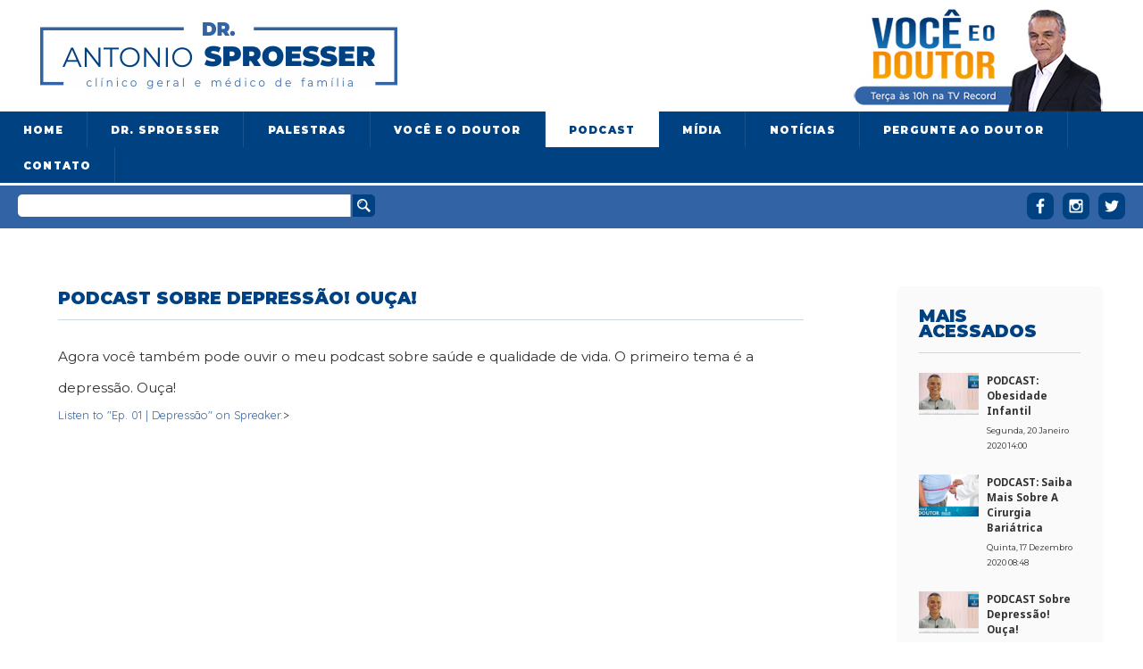

--- FILE ---
content_type: text/html; charset=utf-8
request_url: http://drantoniosproesser.com/website/index.php/podcast/audio/889-podcast
body_size: 10199
content:
<!DOCTYPE HTML>
<html xmlns="http://www.w3.org/1999/xhtml" xml:lang="pt-BR" lang="pt-BR"
>
<head>

<link href="https://fonts.googleapis.com/css2?family=Montserrat:wght@900&display=swap" rel="stylesheet">

<link href="https://fonts.googleapis.com/css2?family=Quicksand:wght@700&display=swap" rel="stylesheet">

<link href="https://fonts.googleapis.com/css2?family=Noto+Sans:wght@700&display=swap" rel="stylesheet">

<base href="http://drantoniosproesser.com/website/index.php/podcast/audio/889-podcast" />
	<meta http-equiv="content-type" content="text/html; charset=utf-8" />
	<meta name="keywords" content="dr antonio sproesser, antonio sproesser, dr. antônio sproesser, e ai dr, e aí dr, e ai doutor, e aí doutor, e ai doutor?, medico da familia" />
	<meta name="author" content="Juliana" />
	<meta name="description" content="Dr. Antônio Sproesser - Site oficial: Viver bem com qualidade, o Fator Wellness, Seu livro, E aí Doutor? Dr Antonio Sproesser" />
	<meta name="generator" content="Joomla! - Open Source Content Management" />
	<title>PODCAST sobre Depressão! Ouça!</title>
	<link href="/website/templates/shape5_vertex/favicon.ico" rel="shortcut icon" type="image/vnd.microsoft.icon" />
	<link href="http://drantoniosproesser.com/website/modules/mod_bt_contentslider/tmpl/css/btcontentslider.css" rel="stylesheet" type="text/css" />
	<style type="text/css">
#btcontentslider140 .bt_handles{top: 0px !important;right: 5px !important}
		@media screen and (max-width: 480px){.bt-cs .bt-row{width:100%!important;}}
	</style>
	<script type="application/json" class="joomla-script-options new">{"csrf.token":"a9bf92998b12560707e1158735901c13","system.paths":{"root":"\/website","base":"\/website"}}</script>
	<script src="/website/media/jui/js/jquery.min.js?53883fe158728ff518724f2b2b36724c" type="text/javascript"></script>
	<script src="/website/media/jui/js/jquery-noconflict.js?53883fe158728ff518724f2b2b36724c" type="text/javascript"></script>
	<script src="/website/media/jui/js/jquery-migrate.min.js?53883fe158728ff518724f2b2b36724c" type="text/javascript"></script>
	<script src="/website/media/system/js/caption.js?53883fe158728ff518724f2b2b36724c" type="text/javascript"></script>
	<script src="/website/media/jui/js/bootstrap.min.js?53883fe158728ff518724f2b2b36724c" type="text/javascript"></script>
	<script src="/website/media/jui/js/jquery.ui.core.min.js?53883fe158728ff518724f2b2b36724c" type="text/javascript"></script>
	<script src="/website/media/jui/js/jquery.ui.sortable.min.js?53883fe158728ff518724f2b2b36724c" type="text/javascript"></script>
	<script src="http://drantoniosproesser.com/website/templates/shape5_vertex/js/jquery/jquery-ui-addons.js" type="text/javascript"></script>
	<script src="http://drantoniosproesser.com/website/modules/mod_bt_contentslider/tmpl/js/slides.js" type="text/javascript"></script>
	<script src="http://drantoniosproesser.com/website/modules/mod_bt_contentslider/tmpl/js/default.js" type="text/javascript"></script>
	<script src="http://drantoniosproesser.com/website/modules/mod_bt_contentslider/tmpl/js/jquery.easing.1.3.js" type="text/javascript"></script>
	<script src="/website/media/system/js/mootools-core.js?53883fe158728ff518724f2b2b36724c" type="text/javascript"></script>
	<script src="/website/media/system/js/core.js?53883fe158728ff518724f2b2b36724c" type="text/javascript"></script>
	<script type="text/javascript">
jQuery(window).on('load',  function() {
				new JCaption('img.caption');
			});

/*===  EASY GOOGLE ANALYTICS : START TRACKING CODE  ===*/
	var _gaq = _gaq || [];
	_gaq.push(['_setAccount', 'UA-2349421-15']);
	_gaq.push(['_trackPageview']);

	(function() {
		var ga = document.createElement('script'); ga.type = 'text/javascript'; ga.async = true;
		ga.src = ('https:' == document.location.protocol ? 'https://ssl' : 'http://www') + '.google-analytics.com/ga.js';
		var s = document.getElementsByTagName('script')[0]; s.parentNode.insertBefore(ga, s);
	})();
/*===  EASY GOOGLE ANALYTICS : END TRACKING CODE  ===*/

	</script>



			<meta name="viewport" content="initial-scale=1.0" />
	
	<link href="http://drantoniosproesser.com/website/templates/shape5_vertex/favicon.ico" rel="shortcut icon" type="image/x-icon" />

<script type="text/javascript">
	if(jQuery().jquery=='1.11.0') { jQuery.easing['easeOutExpo'] = jQuery.easing['easeOutCirc'] };
</script>

	<link href="http://drantoniosproesser.com/website/templates/shape5_vertex/css/bootstrap/bootstrap-default-min.css" rel="stylesheet" type="text/css" />
	<link href="http://drantoniosproesser.com/website/templates/shape5_vertex/css/bootstrap/bootstrap-responsive.css" rel="stylesheet" type="text/css" />
		
	<link rel="stylesheet" href="http://drantoniosproesser.com/website/templates/shape5_vertex/css/font-awesome/css/font-awesome.min.css">
	

<!-- Css and js addons for vertex features -->
	<link rel="stylesheet" type="text/css" href="//fonts.googleapis.com/css?family=Oswald" />
<style type="text/css"> /* MAX IMAGE WIDTH */img {  height:auto !important;   max-width:100% !important; -webkit-box-sizing: border-box !important; /* Safari/Chrome, other WebKit */ -moz-box-sizing: border-box !important; /* Firefox, other Gecko */ box-sizing: border-box !important; /* Opera/IE 8+ */  }#map_canvas img, .gm-style img { max-width:none !important; }.full_width { width:100% !important; -webkit-box-sizing: border-box !important; /* Safari/Chrome, other WebKit */ -moz-box-sizing: border-box !important; /* Firefox, other Gecko */ box-sizing: border-box !important; /* Opera/IE 8+ */ }.S5_submenu_itemTablet{ background:none !important; } #s5_responsive_mobile_drop_down_wrap input { width:96% !important; } #s5_responsive_mobile_drop_down_search input { width:100% !important; }  @media screen and (max-width: 750px){ body { height:100% !important; position:relative !important;  padding-bottom:48px !important;  } #s5_responsive_menu_button { display:block !important; }  }  @media screen and (max-width: 970px){ #subMenusContainer .S5_subtext { width:85%; } }   #s5_responsive_mobile_bottom_bar, #s5_responsive_mobile_top_bar { background:#0B0B0B; background: -moz-linear-gradient(top, #272727 0%, #0B0B0B 100%); /* FF3.6+ */ background: -webkit-gradient(linear, left top, left bottom, color-stop(0%,#272727), color-stop(100%,#0B0B0B)); /* Chrome,Safari4+ */ background: -webkit-linear-gradient(top, #272727 0%,#0B0B0B 100%); /* Chrome10+,Safari5.1+ */ background: -o-linear-gradient(top, #272727 0%,#0B0B0B 100%); /* Opera11.10+ */ background: -ms-linear-gradient(top, #272727 0%,#0B0B0B 100%); /* IE10+ */ background: linear-gradient(top, #272727 0%,#0B0B0B 100%); /* W3C */   font-family: Oswald !important; } .s5_responsive_mobile_drop_down_inner, .s5_responsive_mobile_drop_down_inner input, .s5_responsive_mobile_drop_down_inner button, .s5_responsive_mobile_drop_down_inner .button, #s5_responsive_mobile_drop_down_search .validate { font-family: Oswald !important; } .s5_responsive_mobile_drop_down_inner button:hover, .s5_responsive_mobile_drop_down_inner .button:hover, .s5_responsive_mobile_present #s5_responsive_mobile_drop_down_wrap .btn, .s5_responsive_mobile_present #s5_responsive_mobile_drop_down_wrap .btn:hover { background:#0B0B0B !important; } #s5_responsive_mobile_drop_down_menu, #s5_responsive_mobile_drop_down_menu a, #s5_responsive_mobile_drop_down_login a { font-family: Oswald !important; color:#FFFFFF !important; } #s5_responsive_mobile_bar_active, #s5_responsive_mobile_drop_down_menu .current a, .s5_responsive_mobile_drop_down_inner .s5_mod_h3, .s5_responsive_mobile_drop_down_inner .s5_h3_first { color:#BBBABA !important; } .s5_responsive_mobile_drop_down_inner button, .s5_responsive_mobile_drop_down_inner .button, .s5_responsive_mobile_present #s5_responsive_mobile_drop_down_wrap .btn, .s5_responsive_mobile_present #s5_responsive_mobile_drop_down_wrap .btn:hover { background:#BBBABA !important; } #s5_responsive_mobile_drop_down_menu .active ul li, #s5_responsive_mobile_drop_down_menu .current ul li a, #s5_responsive_switch_mobile a, #s5_responsive_switch_desktop a, #s5_responsive_mobile_drop_down_wrap { color:#FFFFFF !important; } #s5_responsive_mobile_toggle_click_menu span { border-right:solid 1px #272727; } #s5_responsive_mobile_toggle_click_menu { border-right:solid 1px #0B0B0B; } #s5_responsive_mobile_toggle_click_search span, #s5_responsive_mobile_toggle_click_register span, #s5_responsive_mobile_toggle_click_login span, #s5_responsive_mobile_scroll a { border-left:solid 1px #272727; } #s5_responsive_mobile_toggle_click_search, #s5_responsive_mobile_toggle_click_register, #s5_responsive_mobile_toggle_click_login, #s5_responsive_mobile_scroll { border-left:solid 1px #0B0B0B; } .s5_responsive_mobile_open, .s5_responsive_mobile_closed:hover, #s5_responsive_mobile_scroll:hover { background:#272727; } #s5_responsive_mobile_drop_down_menu .s5_responsive_mobile_drop_down_inner, #s5_responsive_mobile_drop_down_register .s5_responsive_mobile_drop_down_inner, #s5_responsive_mobile_drop_down_login .s5_responsive_mobile_drop_down_inner, #s5_responsive_mobile_drop_down_search .s5_responsive_mobile_drop_down_inner { background:#272727; } .s5_wrap { max-width:1300px !important; }   @media screen and (min-width: 1300px){ #s5_right_top_wrap { width:318.5px !important; } #s5_right_inset_wrap { width:0px !important; } #s5_right_wrap { width:318.5px !important; } #s5_right_bottom_wrap { width:318.5px !important; } #s5_left_top_wrap { width:0px !important; } #s5_left_inset_wrap { width:0px !important; } #s5_left_wrap { width:0px !important; } #s5_left_bottom_wrap { width:0px !important; } #s5_right_column_wrap { width:318.5px !important; margin-left:-318.5px !important; } #s5_left_column_wrap { width:0px !important; } #s5_center_column_wrap_inner { margin-left:0px !important; margin-right:318.5px !important; } }     @media screen and (max-width: 970px){ #s5_right_top_wrap { width:245px !important; } #s5_right_inset_wrap { width:245px !important; } #s5_right_wrap { width:245px !important; } #s5_right_bottom_wrap { width:245px !important; } #s5_left_top_wrap { width:0px !important; } #s5_left_inset_wrap { width:0px !important; } #s5_left_wrap { width:0px !important; } #s5_left_bottom_wrap { width:0px !important; } #s5_right_column_wrap { width:245px !important; margin-left:-245px !important; } #s5_left_column_wrap { width:0px !important; } #s5_center_column_wrap_inner { margin-left:0px !important; margin-right:245px !important; } }                        </style><script type="text/javascript">/*<![CDATA[*/</script>
<script type="text/javascript" src="http://drantoniosproesser.com/website/templates/shape5_vertex/js/core/s5_flex_menu-min.js"></script>
<link rel="stylesheet" href="http://drantoniosproesser.com/website/templates/shape5_vertex/css/s5_flex_menu.css" type="text/css" />
<link rel="stylesheet" href="http://drantoniosproesser.com/website/templates/system/css/system.css" type="text/css" />
<link rel="stylesheet" href="http://drantoniosproesser.com/website/templates/system/css/general.css" type="text/css" />

<link href="http://drantoniosproesser.com/website/templates/shape5_vertex/css/template_default.css" rel="stylesheet" type="text/css" />

<link href="http://drantoniosproesser.com/website/templates/shape5_vertex/css/template.css" rel="stylesheet" type="text/css" />


<link href="http://drantoniosproesser.com/website/templates/shape5_vertex/css/com_content.css" rel="stylesheet" type="text/css" />

<link href="http://drantoniosproesser.com/website/templates/shape5_vertex/css/editor.css" rel="stylesheet" type="text/css" />

<link href="http://drantoniosproesser.com/website/templates/shape5_vertex/css/thirdparty.css" rel="stylesheet" type="text/css" />


<link rel="stylesheet" type="text/css" href="//fonts.googleapis.com/css?family=Quicksand" />

<link href="http://drantoniosproesser.com/website/templates/shape5_vertex/css/multibox/multibox.css" rel="stylesheet" type="text/css" />
<link href="http://drantoniosproesser.com/website/templates/shape5_vertex/css/multibox/ajax.css" rel="stylesheet" type="text/css" />
<script type="text/javascript" src="http://drantoniosproesser.com/website/templates/shape5_vertex/js/multibox/overlay.js"></script>
<script type="text/javascript" src="http://drantoniosproesser.com/website/templates/shape5_vertex/js/multibox/multibox.js"></script>



	<link rel="stylesheet" type="text/css" href="http://drantoniosproesser.com/website/templates/shape5_vertex/css/core/s5_responsive_bars-min.css" />
	<link href="http://drantoniosproesser.com/website/templates/shape5_vertex/css/core/s5_responsive_hide_classes-min.css" rel="stylesheet" type="text/css" />
	<style type="text/css"> @media screen and (min-width: 650px){.s5_responsive_mobile_sidebar_show_ltr {width:400px !important;}.s5_responsive_mobile_sidebar_body_wrap_show_ltr {margin-left:400px !important;}.s5_responsive_mobile_sidebar_show_rtl {width:400px !important;}.s5_responsive_mobile_sidebar_body_wrap_show_rtl {margin-right:400px !important;}#s5_responsive_mobile_sidebar_inner1 {width:400px !important;}}</style>


	<link rel="stylesheet" type="text/css" href="http://drantoniosproesser.com/website/templates/shape5_vertex/css/s5_responsive.css" />
	
	

	<script type="text/javascript">
	//<![CDATA[
				        jQuery(document).ready( function() {
		            var myMenu = new MenuMatic({
				tabletWidth:1400,
                effect:"slide & fade",
                duration:500,
                physics: 'linear',
                hideDelay:250,
                orientation:"horizontal",
                tweakInitial:{x:0, y:0},
				                                     	            direction:{    x: 'right',    y: 'down' },
				                opacity:100            });
        });		
			//]]>	
    </script>    

<!-- Info Slide Script - Called in header so css validates -->	
<link href="http://drantoniosproesser.com/website/templates/shape5_vertex/css/core/s5_info_slide-min.css" rel="stylesheet" type="text/css" />
<script type="text/javascript" src="http://drantoniosproesser.com/website/templates/shape5_vertex/js/core/s5_info_slide-min.js"></script>

	

<!-- Resize column function -->	
<script type="text/javascript">//<![CDATA[
	var s5_resize_columns_browser_check = "safari";
	var s5_resize_columns = "all";
	var s5_resize_columns_delay = "500";
	var s5_resize_columns_small_tablets = "default";
//]]></script>
<script type="text/javascript" src="http://drantoniosproesser.com/website/templates/shape5_vertex/js/core/s5_columns_equalizer-min.js"></script>
<!-- File compression. Needs to be called last on this file -->	
<!-- The excluded files, listed below the compressed php files, are excluded because their calls vary per device or per browser. Included compression files are only ones that have no conditions and are included on all devices and browsers. Otherwise unwanted css will compile in the compressed files. -->	

<!-- Additional scripts to load inside of the header -->



<link rel="stylesheet" type="text/css" href="//fonts.googleapis.com/css?family=Montserrat" />

<style type="text/css"> 
body {font-family: 'Quicksand',Helvetica,Arial,Sans-Serif ;
background:#FFF;
} 

#s5_search input, #s5_menu_wrap, .s5_mod_h3, #subMenusContainer, h2 {
font-family: Montserrat;
}

#s5_menu_wrap, .s5_mod_h3 {
text-transform:uppercase;
}



#s5_header_area_inner2, .module_round_box, .module_round_box-dark, #s5_component_wrap, #s5_footer_area_inner2 {
-webkit-box-shadow: 0 0px 0px #BDBDBD;
-moz-box-shadow: 0 0px 0px #BDBDBD;
box-shadow: 0 0px 0px #BDBDBD; 
}

a, .module_round_box .s5_h3_first, .module_round_box-none .s5_h3_first, .module_round_box ul.menu .current a, h2, h4, #s5_md_outer_wrap h3 {
color:#3264A5;
}

#s5_nav li.active a, #s5_nav li.mainMenuParentBtnFocused a, #s5_nav li:hover a, .btn-link {
color:#3264A5;
}

.btn-primary, .button, li.pagenav-next, li.pagenav-prev, .validate, .dropdown-menu li > a:hover, .dropdown-menu li > a:focus, .dropdown-submenu:hover > a, .dropdown-menu .active > a, .dropdown-menu .active > a:hover, .nav-list > .active > a, .nav-list > .active > a:hover, .nav-pills > .active > a, .nav-pills > .active > a:hover, .btn-group.open .btn-primary.dropdown-toggle, .pager a {
background:#3264A5;
}

#subMenusContainer div.s5_sub_wrap ul, #subMenusContainer div.s5_sub_wrap_rtl ul, #subMenusContainer div.s5_sub_wrap_lower ul, #subMenusContainer div.s5_sub_wrap_lower_rtl ul {
border-bottom:solid 3px #3264A5;
}




/* k2 stuff */
div.itemHeader h2.itemTitle, div.catItemHeader h3.catItemTitle, h3.userItemTitle a, #comments-form p, #comments-report-form p, #comments-form span, #comments-form .counter, #comments .comment-author, #comments .author-homepage,
#comments-form p, #comments-form #comments-form-buttons, #comments-form #comments-form-error, #comments-form #comments-form-captcha-holder {font-family: 'Quicksand',Helvetica,Arial,Sans-Serif ;} 
	
.s5_wrap{width:94%;}	
</style>
</head>

<body id="s5_body">

<div id="s5_scrolltotop"></div>

<!-- Top Vertex Calls -->
<!-- Call mobile sidebar -->

<!-- Call top bar for mobile devices if layout is responsive -->	
	


	<!-- s5_responsive_mobile_top_bar_spacer must be called to keep a space at the top of the page since s5_responsive_mobile_top_bar_wrap is position absolute. -->	

	<div id="s5_responsive_mobile_top_bar_spacer"></div>



	<!-- s5_responsive_mobile_top_bar_wrap must be called off the page and not with display:none or it will cause issues with the togglers. -->

	<div id="s5_responsive_mobile_top_bar_wrap" style="margin-top:-50000px;position:absolute;z-index:20;top:0px">



		<div id="s5_responsive_mobile_top_bar" class="s5_responsive_mobile_bar_light">



				<div id="s5_responsive_mobile_toggle_click_menu" style="display:block;">

					<span></span>

				</div>

				

				
					<div id="s5_responsive_mobile_bar_active">

						<span>
														Áudio
						</span>

					</div>

				
				

				<div id="s5_responsive_mobile_toggle_click_login" style="display:none;float:right">

					<span></span>

				</div>

				

				<div id="s5_responsive_mobile_toggle_click_register" style="display:none;float:right">

					<span></span>

				</div>

				

				<div id="s5_responsive_mobile_toggle_click_search" style="display:block;float:right">

					<span></span>

				</div>



			<div style="clear:both;height:0px"></div>

			

		</div>



		<div id="s5_responsive_mobile_drop_down_wrap" class="s5_responsive_mobile_drop_down_wrap_loading">

			<div id="s5_responsive_mobile_drop_down_menu">

				<div class="s5_responsive_mobile_drop_down_inner" style="-webkit-box-shadow: 0px 0px 16px rgba(0, 0, 0, 0.6);-moz-box-shadow: 0px 0px 16px rgba(0, 0, 0, 0.6);box-shadow: 0px 0px 16px rgba(0, 0, 0, 0.6);">

					
						

<ul class="menu">
<li class="item-101"><a href="/website/index.php" >Home</a></li><li class="item-103"><a href="/website/index.php/dr-sproesser" >Dr. Sproesser</a></li><li class="item-143"><a href="/website/index.php/palestras" >Palestras</a></li><li class="item-108 deeper parent"><a href="/website/index.php/voce-e-o-doutor" >Você e o Doutor</a><ul><li class="item-144"><a href="/website/index.php/voce-e-o-doutor/video" >Vídeo</a></li></ul></li><li class="item-110 active deeper parent"><a href="/website/index.php/podcast" >Podcast</a><ul><li class="item-145 current active"><a href="/website/index.php/podcast/audio" >Áudio</a></li></ul></li><li class="item-109"><a href="/website/index.php/midia" >Mídia</a></li><li class="item-111"><a href="/website/index.php/noticias" >Notícias</a></li><li class="item-112"><a href="/website/index.php/pergunte-ao-doutor" >Pergunte ao doutor</a></li><li class="item-129"><a href="/website/index.php/contato" >Contato</a></li></ul>

					
				</div>

			</div>

			

			<div id="s5_responsive_mobile_drop_down_search">

				<div class="s5_responsive_mobile_drop_down_inner" style="-webkit-box-shadow: 0px 0px 16px rgba(0, 0, 0, 0.6);-moz-box-shadow: 0px 0px 16px rgba(0, 0, 0, 0.6);box-shadow: 0px 0px 16px rgba(0, 0, 0, 0.6);">

					
					  
						<form method="post" action="http://drantoniosproesser.com/website/">

							<input type="text" onfocus="if (this.value=='Pesquisa...') this.value='';" onblur="if (this.value=='') this.value='Pesquisa...';" value="Pesquisa..." id="s5_responsive_mobile_search" name="searchword" />

							<input type="hidden" value="search" name="task" />

							<input type="hidden" value="com_search" name="option" />

							<input type="hidden" value="1" name="Itemid" />

						</form>

					
				</div>

			</div>

			

			<div id="s5_responsive_mobile_drop_down_login">

				<div class="s5_responsive_mobile_drop_down_inner" id="s5_responsive_mobile_drop_down_login_inner" style="-webkit-box-shadow: 0px 0px 16px rgba(0, 0, 0, 0.6);-moz-box-shadow: 0px 0px 16px rgba(0, 0, 0, 0.6);box-shadow: 0px 0px 16px rgba(0, 0, 0, 0.6);">

				</div>

			</div>

			

			
		

			<div id="s5_responsive_mobile_drop_down_register">

				<div class="s5_responsive_mobile_drop_down_inner" id="s5_responsive_mobile_drop_down_register_inner" style="-webkit-box-shadow: 0px 0px 16px rgba(0, 0, 0, 0.6);-moz-box-shadow: 0px 0px 16px rgba(0, 0, 0, 0.6);box-shadow: 0px 0px 16px rgba(0, 0, 0, 0.6);">

				</div>

			</div>

			

			
				

		</div>



	</div>



	<script type="text/javascript">

		var s5_responsive_trigger = 750;

		var s5_responsive_login_url = "";

		var s5_responsive_register_url = "";

		var s5_responsive_layout = "dropdowns";

	</script>

	<script type="text/javascript" src="http://drantoniosproesser.com/website/templates/shape5_vertex/js/core/s5_responsive_mobile_bar-min.js"></script>

	



<!-- Fixed Tabs -->	

<!-- Drop Down -->	

<!-- Parallax Backgrounds -->

<!-- Floating Menu Spacer -->

<!-- Body Padding Div Used For Responsive Spacing -->		
<div id="s5_body_padding">

	<!-- Header -->			
		<header id="s5_header_area1">		
		<div id="s5_header_area2">	
		<div id="s5_header_area_inner" class="s5_wrap">		
		<div id="s5_header_area_inner2">	
			<div id="s5_header_wrap">
			
									<div id="s5_logo_module" style="height:130px;width:400px">
								<div class="moduletable">
			

<div class="custom"  >
	<p><a href="/website/index.php"><img src="/website/images/logo.png" alt="logo" /></a></p></div>
		</div>
	
					</div>	
								
									<div id="s5_banner" style="padding-left:410px">
						

<div class="custom"  >
	<p><img src="/website/images/voce-e-o-doutor2.jpg" alt="voce e o doutor2" /></p></div>

					</div>
								
				<div style="clear:both; height:0px"></div>			
			</div>
			
			
			

			
		</div>
		</div>
		
						<nav id="s5_menu_wrap">
				<nav id="s5_menu_wrap2">
											<ul id='s5_nav' class='menu'><li   class=' ' ><span class='s5_level1_span1'><span class='s5_level1_span2'><a href="/website/index.php"><span onclick='window.document.location.href="/website/index.php"'>Home</span></a></span></span></li><li   class=' ' ><span class='s5_level1_span1'><span class='s5_level1_span2'><a href="/website/index.php/dr-sproesser"><span onclick='window.document.location.href="/website/index.php/dr-sproesser"'>Dr. Sproesser</span></a></span></span></li><li   class=' ' ><span class='s5_level1_span1'><span class='s5_level1_span2'><a href="/website/index.php/palestras"><span onclick='window.document.location.href="/website/index.php/palestras"'>Palestras</span></a></span></span></li><li   class=' ' ><span class='s5_level1_span1'><span class='s5_level1_span2'><a href="/website/index.php/voce-e-o-doutor"><span onclick='window.document.location.href="/website/index.php/voce-e-o-doutor"'>Você e o Doutor</span></a></span></span><ul style='float:left;'><li class=''><span class='S5_submenu_item'><a href="/website/index.php/voce-e-o-doutor/video"><span class='s5_sub_a_span' onclick='window.document.location.href="/website/index.php/voce-e-o-doutor/video"'>Vídeo</span></a></span></li></ul></li><li   class='active ' ><span class='s5_level1_span1'><span class='s5_level1_span2'><a href="/website/index.php/podcast"><span onclick='window.document.location.href="/website/index.php/podcast"'>Podcast</span></a></span></span><ul style='float:left;'><li class=''><span class='S5_submenu_item active'><a href="/website/index.php/podcast/audio"><span class='s5_sub_a_span' onclick='window.document.location.href="/website/index.php/podcast/audio"'>Áudio</span></a></span></li></ul></li><li   class=' ' ><span class='s5_level1_span1'><span class='s5_level1_span2'><a href="/website/index.php/midia"><span onclick='window.document.location.href="/website/index.php/midia"'>Mídia</span></a></span></span></li><li   class=' ' ><span class='s5_level1_span1'><span class='s5_level1_span2'><a href="/website/index.php/noticias"><span onclick='window.document.location.href="/website/index.php/noticias"'>Notícias</span></a></span></span></li><li   class=' ' ><span class='s5_level1_span1'><span class='s5_level1_span2'><a href="/website/index.php/pergunte-ao-doutor"><span onclick='window.document.location.href="/website/index.php/pergunte-ao-doutor"'>Pergunte ao doutor</span></a></span></span></li><li   class=' ' ><span class='s5_level1_span1'><span class='s5_level1_span2'><a href="/website/index.php/contato"><span onclick='window.document.location.href="/website/index.php/contato"'>Contato</span></a></span></span></li></ul>															<div style="clear:both; height:0px"></div>
				</nav>
				</nav>
				
		
									<div id="s5_breadcrumb_fonts_wrap">
											<div id="s5_breadcrumb_wrap">
									<div class="moduletable info_mod">
			

<div class="custom info_mod"  >
	<p><a href="https://www.facebook.com/doutorantoniosproesser" target="_blank" rel="noopener noreferrer"><img src="/website/images/icones/facebook.png" alt="facebook" /></a><a href="https://www.instagram.com/drantoniosproesser/" target="_blank" rel="noopener noreferrer"><img src="/website/images/icones/instagram.png" alt="instagram" /></a><a href="https://twitter.com/tsproesser" target="_blank" rel="noopener noreferrer"><img src="/website/images/icones/twitter.png" alt="twitter" /></a></p></div>
		</div>
			<div class="moduletable busca_mod">
			

<div class="custom busca_mod"  >
	<p><img src="/website/images/busca.png" alt="" /></p></div>
		</div>
	
						</div>
										
									
				<div style="clear:both;height:0px"></div>
				</div>
			
					
		
		
		
		</div>
		</header>
	<!-- End Header -->	
	
		
	
	<!-- Top Row1 -->	
			<!-- End Top Row1 -->	
		
		
		
	<!-- Top Row2 -->	
			<!-- End Top Row2 -->
	
	
	
	<!-- Top Row3 -->	
			<!-- End Top Row3 -->	
		
		
		
	<!-- Center area -->	
				<section id="s5_center_area1">
		<div id="s5_center_area2">
		<div id="s5_center_area_inner" class="s5_wrap">
		
		<!-- Above Columns Wrap -->	
					<!-- End Above Columns Wrap -->			
				
			<!-- Columns wrap, contains left, right and center columns -->	
			<div id="s5_columns_wrap">
			<div id="s5_columns_wrap_inner">
				
				<div id="s5_center_column_wrap">
				<div id="s5_center_column_wrap_inner" style="margin-left:0px; margin-right:245px;">
					
										
					
					
					
					
					
											
						<div id="s5_component_wrap">
						<div id="s5_component_wrap_inner">
						
																
														<main>
								<div id="system-message-container">
	</div>

<div class="item-page video_page podcast_page" itemprop="author" itemtype="https://schema.org/Article">
	<meta itemprop="inLanguage" content="pt-BR" />
	
		
			<div class="page-header">
					<h2 itemprop="headline">
				PODCAST sobre Depressão! Ouça!			</h2>
									</div>
					
		
	
	
		
								<div itemprop="articleBody">
		
<p>Agora você também pode ouvir o meu podcast sobre saúde e qualidade de vida. O primeiro tema é a depressão. Ouça!</p>
 

 
<a class="spreaker-player" href="https://www.spreaker.com/user/recordtvpodcasts/er7-po-podcast-ds-depressao-3" data-resource="episode_id=19636248" data-theme="light" data-autoplay="false" data-playlist="false" data-cover="https://d3wo5wojvuv7l.cloudfront.net/images.spreaker.com/original/8747b60b8410c051232fab86464da714.jpg" data-width="100%" data-height="400px">Listen to "Ep. 01 | Depressão" on Spreaker.</a><script async src="https://widget.spreaker.com/widgets.js"></script>> 
	</div>

	
							</div>

								<div style="clear:both;height:0px"></div>
							</main>
														
														
						</div>
						</div>
						
										
					
					
					
	
					
										
				</div>
				</div>
				<!-- Left column -->	
								<!-- End Left column -->	
				<!-- Right column -->	
									<aside id="s5_right_column_wrap" class="s5_float_left" style="width:245px; margin-left:-245px">
					<div id="s5_right_column_wrap_inner">
																									<div id="s5_right_wrap" class="s5_float_left" style="width:245px">
								
			<div class="module_round_box_outer">

			<div class="module_round_box ">

				<div class="s5_module_box_1">
					<div class="s5_module_box_2">
												<div class="s5_mod_h3_outer">
							<h3 class="s5_mod_h3">
																						<span class="s5_h3_first">Mais </span><span class="s5_h3_last"> acessados</span>
														</h3>
													</div>
												<div class="s5_mod_h3_below" style="clear:both"></div>
												<div class="s5_outer ">
						<div id="btcontentslider140" style="display:none;width:auto" class="bt-cs">
			<div class="slides_container" style="width:auto;">

			<div class="slide" style="width:auto">
					<div class="bt-row bt-row-first"  style="width:100%" >
				<div class="bt-inner">
				


										<div class="bt-center">
					<a target="_parent"
						class="bt-image-link"
						title="PODCAST: Obesidade Infantil " href="/website/index.php/podcast/audio/903-podcast-obesidade-infantil">
						<img  src="http://drantoniosproesser.com/website/cache/mod_bt_contentslider/77484878d5e17f36d7430c5e62e0533b-dr-podcast.png" alt="PODCAST: Obesidade Infantil "  style="width:100px;" title="PODCAST: Obesidade Infantil " />
					</a>
					</div>
										
					
					
															
					
					
					<div class="bt-center2">
					
					

					
					
					
										<a class="bt-title" target="_parent"
						title="PODCAST: Obesidade Infantil "
						href="/website/index.php/podcast/audio/903-podcast-obesidade-infantil"> PODCAST: Obesidade Infantil  </a>
										
					
					
					
										<div class="bt-extra">
																	<span class="bt-date">Segunda, 20 Janeiro 2020 14:00						</span>
											</div>
					
					
										</div>
				</div>
				<!--end bt-inner -->
			</div>
			<!--end bt-row -->
			<div class="bt-row-separate"></div>						<div class="bt-row "  style="width:100%" >
				<div class="bt-inner">
				


										<div class="bt-center">
					<a target="_parent"
						class="bt-image-link"
						title="PODCAST: Saiba mais sobre a cirurgia bariátrica " href="/website/index.php/podcast/audio/909-podcast-saiba-mais-sobre-a-cirurgia-bariatrica">
						<img  src="http://drantoniosproesser.com/website/cache/mod_bt_contentslider/3334a7d628ab491a6120e6ad762c0fff-bariatrica-site.png" alt="PODCAST: Saiba mais sobre a cirurgia bariátrica "  style="width:100px;" title="PODCAST: Saiba mais sobre a cirurgia bariátrica " />
					</a>
					</div>
										
					
					
															
					
					
					<div class="bt-center2">
					
					

					
					
					
										<a class="bt-title" target="_parent"
						title="PODCAST: Saiba mais sobre a cirurgia bariátrica "
						href="/website/index.php/podcast/audio/909-podcast-saiba-mais-sobre-a-cirurgia-bariatrica"> PODCAST: Saiba mais sobre a cirurgia bariátrica  </a>
										
					
					
					
										<div class="bt-extra">
																	<span class="bt-date">Quinta, 17 Dezembro 2020 08:48						</span>
											</div>
					
					
										</div>
				</div>
				<!--end bt-inner -->
			</div>
			<!--end bt-row -->
			<div class="bt-row-separate"></div>						<div class="bt-row "  style="width:100%" >
				<div class="bt-inner">
				


										<div class="bt-center">
					<a target="_parent"
						class="bt-image-link"
						title="PODCAST sobre Depressão! Ouça!" href="/website/index.php/podcast/audio/889-podcast">
						<img  src="http://drantoniosproesser.com/website/cache/mod_bt_contentslider/77484878d5e17f36d7430c5e62e0533b-dr-podcast.png" alt="PODCAST sobre Depressão! Ouça!"  style="width:100px;" title="PODCAST sobre Depressão! Ouça!" />
					</a>
					</div>
										
					
					
															
					
					
					<div class="bt-center2">
					
					

					
					
					
										<a class="bt-title" target="_parent"
						title="PODCAST sobre Depressão! Ouça!"
						href="/website/index.php/podcast/audio/889-podcast"> PODCAST sobre Depressão! Ouça! </a>
										
					
					
					
										<div class="bt-extra">
																	<span class="bt-date">Quarta, 23 Outubro 2019 22:44						</span>
											</div>
					
					
										</div>
				</div>
				<!--end bt-inner -->
			</div>
			<!--end bt-row -->
			<div class="bt-row-separate"></div>						<div class="bt-row "  style="width:100%" >
				<div class="bt-inner">
				


										<div class="bt-center">
					<a target="_parent"
						class="bt-image-link"
						title="PODCAST: Os riscos do câncer de pele" href="/website/index.php/podcast/audio/898-podcast-os-riscos-do-cancer-de-pele">
						<img  src="http://drantoniosproesser.com/website/cache/mod_bt_contentslider/77484878d5e17f36d7430c5e62e0533b-dr-podcast.png" alt="PODCAST: Os riscos do câncer de pele"  style="width:100px;" title="PODCAST: Os riscos do câncer de pele" />
					</a>
					</div>
										
					
					
															
					
					
					<div class="bt-center2">
					
					

					
					
					
										<a class="bt-title" target="_parent"
						title="PODCAST: Os riscos do câncer de pele"
						href="/website/index.php/podcast/audio/898-podcast-os-riscos-do-cancer-de-pele"> PODCAST: Os riscos do câncer de pele </a>
										
					
					
					
										<div class="bt-extra">
																	<span class="bt-date">Quinta, 26 Dezembro 2019 09:46						</span>
											</div>
					
					
										</div>
				</div>
				<!--end bt-inner -->
			</div>
			<!--end bt-row -->
			<div class="bt-row-separate"></div>						<div class="bt-row "  style="width:100%" >
				<div class="bt-inner">
				


										<div class="bt-center">
					<a target="_parent"
						class="bt-image-link"
						title="PODCAST: Doenças do sono - Parte 2" href="/website/index.php/podcast/audio/900-podcast-doencas-do-sono-parte-2">
						<img  src="http://drantoniosproesser.com/website/cache/mod_bt_contentslider/ee9b323567c9224cacb452d60d47af23-podcastsono.png" alt="PODCAST: Doenças do sono - Parte 2"  style="width:100px;" title="PODCAST: Doenças do sono - Parte 2" />
					</a>
					</div>
										
					
					
															
					
					
					<div class="bt-center2">
					
					

					
					
					
										<a class="bt-title" target="_parent"
						title="PODCAST: Doenças do sono - Parte 2"
						href="/website/index.php/podcast/audio/900-podcast-doencas-do-sono-parte-2"> PODCAST: Doenças do sono - Parte 2 </a>
										
					
					
					
										<div class="bt-extra">
																	<span class="bt-date">Quinta, 09 Janeiro 2020 10:33						</span>
											</div>
					
					
										</div>
				</div>
				<!--end bt-inner -->
			</div>
			<!--end bt-row -->
			<div class="bt-row-separate"></div>						<div class="bt-row bt-row-last"  style="width:100%" >
				<div class="bt-inner">
				


										<div class="bt-center">
					<a target="_parent"
						class="bt-image-link"
						title="PODCAST: Doenças do sono. Você conhece? " href="/website/index.php/podcast/audio/899-podcast-doencas-do-sono-voce-conhece">
						<img  src="http://drantoniosproesser.com/website/cache/mod_bt_contentslider/77484878d5e17f36d7430c5e62e0533b-dr-podcast.png" alt="PODCAST: Doenças do sono. Você conhece? "  style="width:100px;" title="PODCAST: Doenças do sono. Você conhece? " />
					</a>
					</div>
										
					
					
															
					
					
					<div class="bt-center2">
					
					

					
					
					
										<a class="bt-title" target="_parent"
						title="PODCAST: Doenças do sono. Você conhece? "
						href="/website/index.php/podcast/audio/899-podcast-doencas-do-sono-voce-conhece"> PODCAST: Doenças do sono. Você conhece?  </a>
										
					
					
					
										<div class="bt-extra">
																	<span class="bt-date">Quarta, 01 Janeiro 2020 21:51						</span>
											</div>
					
					
										</div>
				</div>
				<!--end bt-inner -->
			</div>
			<!--end bt-row -->
									<div style="clear: both;"></div>

		</div>
		<!--end bt-main-item page	-->
			</div>
</div>
<!--end bt-container -->
<div style="clear: both;"></div>

<script type="text/javascript">	
	if(typeof(btcModuleIds)=='undefined'){var btcModuleIds = new Array();var btcModuleOpts = new Array();}
	btcModuleIds.push(140);
	btcModuleOpts.push({
			slideEasing : 'easeInQuad',
			fadeEasing : 'easeInQuad',
			effect: 'slide,slide',
			preloadImage: 'http://drantoniosproesser.com/website//modules/mod_bt_contentslider/tmpl/images/loading.gif',
			generatePagination: true,
			play: 5000,						
			hoverPause: true,	
			slideSpeed : 500,
			autoHeight:true,
			fadeSpeed : 500,
			equalHeight:true,
			width: 'auto',
			height: 'auto',
			pause: 100,
			preload: true,
			paginationClass: 'bt_handles',
			generateNextPrev:false,
			prependPagination:true,
			touchScreen:0	});
</script>

						</div>
						<div style="clear:both; height:0px"></div>
					</div>
				</div>

			</div>

			</div>

		
							</div>
																	</div>
					</aside>
								<!-- End Right column -->	
			</div>
			</div>
			<!-- End columns wrap -->	
			
		<!-- Below Columns Wrap -->	
					<!-- End Below Columns Wrap -->				
			
			
		</div>
		</div>
		</section>
			<!-- End Center area -->	
	
	
	<!-- Bottom Row1 -->	
			<!-- End Bottom Row1 -->	
		
		
	<!-- Bottom Row2 -->	
			<!-- End Bottom Row2 -->
	
	
	
	<!-- Bottom Row3 -->	
			<!-- End Bottom Row3 -->
	
	
	<!-- Footer Area -->
		<footer id="s5_footer_area1">
		<div id="s5_footer_area2">
		<div id="s5_footer_area_inner" class="s5_wrap">
		<div id="s5_footer_area_inner2">
		
							<div id="s5_footer">
					<span class="footerc">
Copyright &copy; 2026.  Dr. Sproesser.
Solution Provider: <a href="http://www.cincocores.com.br/" title="Cinco Cores" target="_blank" class="footerc">Cinco Cores</a>
</span>				</div>
						
							<div id="s5_bottom_menu_wrap">
					
				</div>	
						<div style="clear:both; height:0px"></div>
			
		</div>
		</div>
		</div>
		</footer>
	<!-- End Footer Area -->
	
	<!-- Bottom Vertex Calls -->
	<!-- Page scroll, tooltips, multibox -->	
			<div id="s5_scroll_wrap" class="s5_wrap">
			<script type="text/javascript">
/*! Jquery scrollto function */
!function(o,n){var l=function(){var l,t=n(o.documentElement),e=n(o.body);return t.scrollTop()?t:(l=e.scrollTop(),e.scrollTop(l+1).scrollTop()==l?t:e.scrollTop(l))}();n.fn.smoothScroll=function(o){return o=~~o||400,this.find('a[href*="#s5"]').click(function(t){var e=this.hash,a=n(e);location.pathname.replace(/^\//,"")===this.pathname.replace(/^\//,"")&&location.hostname===this.hostname&&a.length&&(t.preventDefault(),jQuery.fn.fullpage?jQuery.fn.fullpage.scrollPage2(a):l.stop().animate({scrollTop:a.offset().top},o,function(){location.hash=e}))}).end()}}(document,jQuery);
function initSmoothscroll(){
	jQuery('html').smoothScroll(700);
}
jQuery(document).ready(function(){
	initSmoothscroll();
});
var s5_page_scroll_enabled = 1;
function s5_page_scroll(obj){ if(jQuery.browser.mozilla) var target = 'html'; else var target='html body'; jQuery(target).stop().animate({scrollTop:jQuery(obj).offset().top},700,function(){location.hash=obj}); } 
function s5_hide_scroll_to_top_display_none() { if (window.pageYOffset < 300) { document.getElementById("s5_scrolltopvar").style.display = "none"; } }
function s5_hide_scroll_to_top_fadein_class() { document.getElementById("s5_scrolltopvar").className = "s5_scrolltop_fadein"; }
function s5_hide_scroll_to_top() {
	if (window.pageYOffset >= 300) {document.getElementById("s5_scrolltopvar").style.display = "block";
		document.getElementById("s5_scrolltopvar").style.visibility = "visible";
		window.setTimeout(s5_hide_scroll_to_top_fadein_class,300);}
	else {document.getElementById("s5_scrolltopvar").className = "s5_scrolltop_fadeout";window.setTimeout(s5_hide_scroll_to_top_display_none,300);}}
jQuery(document).ready( function() {s5_hide_scroll_to_top();});
jQuery(window).resize(s5_hide_scroll_to_top);
if(window.addEventListener) {
	window.addEventListener('scroll', s5_hide_scroll_to_top, false);   
}
else if (window.attachEvent) {
	window.attachEvent('onscroll', s5_hide_scroll_to_top); 
}
</script>
<div id="s5_scrolltopvar" class="s5_scrolltop_fadeout" style="visibility:hidden">
<a href="#s5_scrolltotop" id="s5_scrolltop_a" class="s5_scrolltotop"></a>
</div>


	
		</div>
		<!-- Start compression if enabled -->	
		

		
	
	<script type="text/javascript">
		var s5_multibox_enabled = 1;
		jQuery(document).ready(function(){
			jQuery('.s5mb').each(function(i,z){if(!z.getAttribute('rel'))z.setAttribute('rel','[me]');});
		}(jQuery));
		var s5mbox = {};
				        jQuery(document).ready(function($){
            initMultibox('.s5mb');
        });
		
			function initMultibox(mbClass){
		window.s5mbox = new multiBox({
			mbClass: mbClass,/*class you need to add links that you want to trigger multiBox with (remember and update CSS files)*/
			container: jQuery(document.body),/*where to inject multiBox*/
			path: 'http://drantoniosproesser.com/website/templates/shape5_vertex/js/multibox/',/*path to mp3player and flvplayer etc*/
			useOverlay: true,/*detect overlay setting*/
			maxSize: {w:600, h:400},/*max dimensions (width,height) - set to null to disable resizing*/
			movieSize: {w:400, h:300},
			addDownload: false,/*do you want the files to be downloadable?*/
			descClassName: 's5_multibox',/*the class name of the description divs*/
			pathToDownloadScript: 'http://drantoniosproesser.com/website/templates/shape5_vertex/js/multibox/forceDownload.asp',/*if above is true, specify path to download script (classicASP and ASP.NET versions included)*/
			addRollover: true,/*add rollover fade to each multibox link*/
			addOverlayIcon: false,/*adds overlay icons to images within multibox links*/
			addChain: false,/*cycle through all images fading them out then in*/
			recalcTop: true,/*subtract the height of controls panel from top position*/
			addTips: true,/*adds MooTools built in 'Tips' class to each element (see: http://mootools.net/docs/Plugins/Tips)*/
			autoOpen: 0/*to auto open a multiBox element on page load change to (1, 2, or 3 etc)*/
		});	}
		<!--}(jQuery));-->
				Eventx.onResizend(function(){		
			s5mbox.resize(); 
		});
			</script>







	
<!-- Additional scripts to load just before closing body tag -->
	
<!-- Info Slide script - JS and CSS called in header -->
		<script type='text/javascript'>
	jQuery(document).ready(function(){
	    jQuery('.s5_is_slide').each(function (i, d) {
				jQuery(d).wrapInner(jQuery('<div class="s5_is_display"></div>'));
			});
			var options = {
				wrapperId: "s5_body"
			};
			var slide = new Slidex();
			slide.init(options);
		});
	</script>
		
<!-- Scroll Reavel script - JS called in header -->
		
	
<!-- File compression. Needs to be called last on this file -->	
		
<!-- Responsive Bottom Mobile Bar -->
	<!-- Call bottom bar for mobile devices if layout is responsive -->	


	<div id="s5_responsive_mobile_bottom_bar_outer" style="display:none">
	<div id="s5_responsive_mobile_bottom_bar" class="s5_responsive_mobile_bar_light">
		<!-- Call mobile links if links are enabled and cookie is currently set to mobile -->	
		
			<div id="s5_responsive_switch_mobile">
				<a id="s5_responsive_switch" href="/website/?s5_responsive_switch_drantoniosproessercomwebsite=0">Desktop Version</a>
			</div>
		

		
			<div id="s5_responsive_mobile_scroll">
				<a href="#s5_scrolltotop" class="s5_scrolltotop"></a>
			</div>
		
		<div style="clear:both;height:0px"></div>
	</div>
	</div>


<!-- Call bottom bar for all devices if user has chosen to see desktop version -->	

	
	
<!-- Closing call for mobile sidebar body wrap defined in includes top file -->
	
	<!-- <a title="shape5.com" href="http://www.shape5.com" target="blank" id="s5_shape5_logo"></a> -->
	
	

<!-- End Body Padding -->
</div>

</body>
</html>

--- FILE ---
content_type: text/css
request_url: http://drantoniosproesser.com/website/templates/shape5_vertex/css/s5_flex_menu.css
body_size: 7639
content:
/* ----[ LINKS ]----*/


/* all menu links */

#s5_nav a,
#subMenusContainer a {
    text-decoration: none;
}


/* Just main menu links --[for non-javascript users this applies to submenu links as well]*/

#s5_nav a {
    margin: 0;
}

#subMenusContainer ul li {
    padding: 0px;
    margin: 0px;
}


/* Just sub menu links */

#subMenusContainer a,
#s5_nav li li a {
    text-align: left;
    font-size: 0.9em;
    display: block;
    width: auto;
    color: #333333;
}


/* ----[ OLs ULs, LIs, and DIVs ]----*/


/* All ULs and OLs */

#nav,
#s5_nav ul,
#s5_nav ol,
#subMenusContainer ul,
#subMenusContainer ol {
    padding: 0;
    margin: 0;
    list-style: none;
    line-height: 1em;
}


/* All submenu OLs and ULs */

#s5_nav ol,
#s5_nav ul,
#subMenusContainer ul,
#subMenusContainer ol {
    left: 0;
}

#subMenusContainer img {
    margin-right: 8px;
}

#s5_nav img {
    margin-right: 6px;
    margin-top: 2px;
}


/* Submenu Outer Wrapper - each submenu is inside a div with this class - javascript users only */

.s5_sub_wrap,
.s5_sub_wrap_lower,
.s5_sub_wrap_rtl,
.s5_sub_wrap_lower_rtl {
    display: none;
    position: absolute;
    overflow: hidden;
    padding-right: 6px;
    padding-bottom: 6px;
}

.s5_sub_wrap_rtl,
.s5_sub_wrap_lower_rtl {
    margin-left: 7px;
}

.mainParentBtn a {
    /* background: url(../images/s5_menu_arrow.png) no-repeat right center;*/
    padding-right: 24px;
}

.subParentBtn .S5_submenu_item a {
    /* background: url(../images/s5_menu_arrow_subs.png) no-repeat right center; */
    display: block;
}

#subMenusContainer div.s5_sub_wrap ul,
#subMenusContainer div.s5_sub_wrap_rtl ul {
    -webkit-box-shadow: 2px 2px 2px rgba(0, 0, 0, 0.2);
    -moz-box-shadow: 2px 2px 2px rgba(0, 0, 0, 0.2);
    box-shadow: 2px 2px 2px rgba(0, 0, 0, 0.2);
    border: 1px solid #C5C5C5;
    border-top: none;
    background: #FFFFFF;
    padding-bottom: 3px;
}

#subMenusContainer div.s5_sub_wrap_lower ul,
#subMenusContainer div.s5_sub_wrap_lower_rtl ul {
    -webkit-box-shadow: 2px 2px 2px rgba(0, 0, 0, 0.2);
    -moz-box-shadow: 2px 2px 2px rgba(0, 0, 0, 0.2);
    box-shadow: 2px 2px 2px rgba(0, 0, 0, 0.2);
    border: 1px solid #B6B5B5;
    background: #FFFFFF;
}

#subMenusContainer div.s5_sub_wrap ul ul,
#subMenusContainer div.s5_sub_wrap_lower ul ul,
#subMenusContainer div.s5_sub_wrap_rtl ul ul,
#subMenusContainer div.s5_sub_wrap_lower_rtl ul ul {
    padding: 0px;
    margin: 0px;
    -moz-border-radius: none;
    -webkit-border-radius: none;
    border-radius: none;
    -webkit-box-shadow: none;
    -moz-box-shadow: none;
    box-shadow: none;
    background: none;
    border: none;
    padding-bottom: 10px;
    padding-top: 8px;
}

#subMenusContainer li.subParentBtn,
#subMenusContainer li.subMenuBtn {
    padding: 8px;
    clear: both;
    padding-top: 0px;
    padding-bottom: 0px;
    min-width: 200px;
}


/* List items in main menu --[for non-javascript users this applies to submenus as well]  */





#s5_nav li.mainParentBtn .s5_level1_span2 a {
    padding-right: 0px;
}

.S5_parent_subtext {
    display: block;
    clear: both;
    color: #CCCCCC;
    font-size: 0.7em;
    cursor: pointer;
}

#s5_nav li .s5_level1_span1 {
    background: none;
    height: 32px;
    display: block;
}

#s5_nav li .s5_level1_span2 {
    background: none;
    height: 32px;
    display: block;
    padding-top: 12px;
}

#s5_nav li.active .s5_level1_span1,
#s5_nav li.mainMenuParentBtnFocused .s5_level1_span1,
#s5_nav li:hover .s5_level1_span1 {
    height: 32px;
    display: block;
}

#s5_nav li.active .s5_level1_span2,
#s5_nav li.mainMenuParentBtnFocused .s5_level1_span2,
#s5_nav li:hover .s5_level1_span2 {
    height: 32px;
    display: block;
    padding-top: 12px;
}

#subMenusContainer .moduletable {
    padding: 8px;
}

#subMenusContainer .moduletable h3 {
    margin-bottom: 8px;
}

.S5_submenu_item {
    padding: 6px;
    display: block;
}

.S5_submenu_item:hover,
.S5_submenu_item.active {
    background: #F2F1F1;
}

.S5_grouped_child_item .S5_submenu_item {
    padding: 4px;
    border: none;
}

#subMenusContainer li {
    list-style: none;
}

#subMenusContainer {
    display: block;
    position: absolute;
    top: 0;
    left: 0;
    width: 100%;
    height: 0;
    overflow: visible;
    z-index: 1000000000;
}


/* --------------------------[ The below is just for non-javscript users ]--------------------------*/

#s5_nav li li {
    float: none;
}

#s5_nav li li a {
    /* Just submenu links*/
    position: relative;
    float: none;
}

#s5_nav li ul {
    /* second-level lists */
    position: absolute;
    width: 10em;
    margin-left: -1000em;
    /* using left instead of display to hide menus because display: none isn't read by screen readers */
    margin-top: 2.2em;
}


/* third-and-above-level lists */

#s5_nav li ul ul {
    margin: -1em 0 0 -1000em;
}

#s5_nav li:hover ul ul {
    margin-left: -1000em;
}


/* lists nested under hovered list items */

#s5_nav li:hover ul {
    margin-left: 0;
}

#s5_nav li li:hover ul {
    margin-left: 10em;
    margin-top: -2.5em;
}


/* extra positioning rules for limited noscript keyboard accessibility */

#s5_nav li a:focus + ul {
    margin-left: 0;
    margin-top: 2.2em;
}

#s5_nav li li a:focus + ul {
    left: 0;
    margin-left: 1010em;
    margin-top: -2.2em;
}

#s5_nav li li a:focus {
    left: 0;
    margin-left: 1000em;
    width: 10em;
    margin-top: 0;
}

#s5_nav li li li a:focus {
    left: 0;
    margin-left: 2010em;
    width: 10em;
    margin-top: -1em;
}

#s5_nav li:hover a:focus {
    margin-left: 0;
}

#s5_nav li li:hover a:focus + ul {
    margin-left: 10em;
}

span.menu_subtext {
    display: block;
    font-weight: normal;
    line-height: 10px;
}

.S5_subtext {
    font-size: 0.8em;
    padding-top: 2px;
    cursor: pointer;
    color: #888787;
}

.S5_grouped_child_item .S5_subtext {
    padding-left: 20px;
    font-size: 0.9em;
}

span.menu_title {
    line-height: 12px;
    text-align: center;
}

div.has_description {
    height: auto;
}

div.S5_grouped_child_item span {
    font-size: 0.9em;
}

div.S5_grouped_child_item {
    padding-top: 0px;
    padding-bottom: 2px;
    padding-left: 14px;
}

div.S5_grouped_child_item span span.S5_submenu_item a {
    padding: 0px;
    padding-left: 12px;
    color: #333333;
}

#s5_nav li.mainMenuParentBtnFocused,
#s5_nav li:hover {
    background: #FFFFFF;
}

#s5_nav li.mainMenuParentBtnFocused .S5_parent_subtext,
#s5_nav li:hover .S5_parent_subtext {
    color: #090909;
}

#s5_nav li.mainMenuParentBtnFocused a {
    /* background: url(../images/s5_menu_arrow_focus.png) no-repeat right center; */
}


/* ------------ */


#s5_nav li {
    /*great place to use a background image as a divider*/
    display: block;
    list-style: none;
    position: relative;
    float: left;
    height: 40px;
    padding-right: 26.2px;
    padding-top: 0px;
    padding-bottom: 0px;
    padding-left: 26.2px;
    overflow: hidden;
    border-right: solid 1px rgba(255,255,255,0.1);
	transition: 0.3s linear;
}

#s5_nav li a {
    color: #FFFFFF;
    font-size: 0.9em;
	font-weight: bold;
	letter-spacing: 0.1em;
}

.botao_menu01 {
	border-left: solid 1px rgba(255,255,255,0.1);
}


#s5_nav li.mainMenuParentBtnFocused,
#s5_nav li:hover,
#s5_nav li.active {
    background: #FFFFFF;
}

#s5_nav li:hover {
    background: rgba(255,255,255,0.1);
}

#s5_nav li.mainMenuParentBtnFocused a,
#s5_nav li:hover a {
    color: #fff!important;
}

#s5_nav li.active a {
	   color: #004182!important;
}
#s5_nav li.active:hover a {
	   color: #fff!important;
}


#ul_child_3, #ul_child_5, #ul_child_8 {
	display: none!important;
}

--- FILE ---
content_type: text/css
request_url: http://drantoniosproesser.com/website/templates/shape5_vertex/css/template.css
body_size: 47076
content:
* {
  margin: 0;
  padding: 0;
}

body {
  color: #333333;
  font-size: 0.8em;
  line-height: 140%;
}

body.contentpane,
body.mceContentBody {
  background: #FFFFFF;
}

a {
  text-decoration: none;
}

a:hover {
  text-decoration: underline;
}

a:active {
  outline: none;
}

a:focus {
  -moz-outline-style: none;
}

fieldset a {
  font-weight: bold;
}

h1 {
  font-size: 1.7em;
  font-weight: normal;
}

h2 {
  font-size: 1.4em;
  font-weight: normal;
  margin-bottom: 18px;
}

h3 {
  font-size: 1.2em;
  font-weight: normal;
}

h4 {
  font-size: 1.1em;
  font-weight: normal;
}

h5 {
  font-size: 0.9em;
  font-weight: normal;
}


/* IMAGES
----------------------------------------------------------- */

a img,
fieldset,
img {
  border: none;
}

.mosimage {
  padding: 0;
  border: 1px solid #333333;
  margin: 6px;
}

.mosimage img {
  padding: 0;
  margin: 0!important;
}

.mosimage_caption {
  background: #333333;
  border-top: 1px solid #333333;
  color: #FFFFFF;
  font-size: 8pt;
  margin-top: 2px;
  padding: 1px 2px;
}


/* FORM
----------------------------------------------------------- */

fieldset {
  border-bottom: 1px solid #EDEDED;
  padding-top: 7px;
  padding-bottom: 7px;
}

#contact-form fieldset,
.registration fieldset {
	margin-bottom: 20px;
}

#form-login fieldset {
  border: none;
  padding-top: 0px;
}

#form-login p {
  padding-top: 0px;
}

#login br {
  display: none;
}

#login .button {
  margin-top: 8px;
  margin-bottom: 8px;
}

#login ul,
#form-login ul {
  padding-top: 8px;
  padding-bottom: 8px;
}

#login-form p {
  padding: 0px;
}

#modlgn_username,
#modlgn_passwd,
#username_vmlogin,
#password_vmlogin {
  width: 92%;
}

.inputbox,
.registration input,
.login input,
.contact-form input,
#jform_contact_message,
input {
  border: 1px solid #D8D8D8;
  padding: 4px;
  background: #F7F7F7;
  -moz-border-radius: 6px;
  -webkit-border-radius: 6px;
  border-radius: 6px;
  -moz-box-shadow: 0px 2px 2px rgba(0, 0, 0, 0.07) inset; 	/* FF3.5+ */
  -webkit-box-shadow: 0px 2px 2px rgba(0, 0, 0, 0.07) inset; 	/* Saf3.0+, Chrome */
  box-shadow: 0px 2px 2px rgba(0, 0, 0, 0.07) inset; 	/* Opera 10.5, IE9, Chrome 10+ */
}

#login-form fieldset {
  border: none;
}

#login-form input {
  width: 93%;
}

#login-form #modlgn-remember {
  width: auto;
  margin-bottom: 14px;
}

#login-form .button {
  width: auto;
}

.inputbox:hover,
.registration input:hover,
.login input:hover,
.contact-form input:hover,
#jform_contact_message:hover,
input:hover {
  border: solid 1px #BDBCBC;
}

select.inputbox {
  behavior: none;
}

label.invalid {
  color: #FF0000;
}

label.invalid {
  color: red;
}

.login label {
  display: block;
}

.invalid {
  border-color: #FF0000;
}

.invalid {
  border-color: red !important;
}

.tool-tip {
  float: left;
  background: #CCCCCC;
  border: 1px solid #333333;
  padding: 5px;
  color: #000000;
  max-width: 200px;
}

.tool-title {
  padding: 0;
  margin: 0;
  font-weight: bold;
  margin-top: -15px;
  padding-top: 15px;
  padding-bottom: 5px;
  color: #000000;
}

.tool-text {
  color: #000000;
  margin: 0;
}


/* BUTTONS
----------------------------------------------------------- */

.button,
a.readon,
div.catItemReadMore,
.userItemReadMore,
div.catItemCommentsLink,
.userItemCommentsLink,
a.readmore-link,
a.comments-link,
div.itemCommentsForm form input#submitCommentButton,
.validate {
  padding: 6px;
  padding-top: 5px;
  margin-top: 14px;
  margin-bottom: 0px;
  font-weight: bold;
  border: none;
  color: #FFFFFF;
  text-decoration: none;
  font-size: 0.9em;
}

.login .button {
  margin-top: 14px;
  margin-bottom: 14px;
}

.button {
  margin: 0px;
  margin-top: 0px;
  margin-right: 8px;
  color: #ffffff;
}

.btn-primary,
.pager a {
  color: #FFFFFF !important;
}

.btn-primary:hover,
.pager a:hover {
  color: #FFFFFF !important;
}

.btn-primary:hover,
.button:hover,
.validate:hover,
.pager a:hover {
  background: #666666;
}

#submitCommentButton,
#contact-form .button {
  margin-bottom: 14px;
  margin-top: 14px;
}

a.readon,
div.catItemReadMore,
.userItemReadMore,
div.catItemCommentsLink,
.userItemCommentsLink,
a.readmore-link,
a.comments-link {
  padding-left: 10px;
  padding-right: 10px;
}


/* FONT CONTROLS
----------------------------------------------------------- */

#fontControls {
  float: right;
}

#fontControls a {
  color: #151515;
}

.decreaseSize {
  font-size: 12px;
}

.increaseSize {
  font-size: 19px;
}

.resetSize {
  font-size: 16px;
  margin-left: 5px;
  margin-right: 5px;
}


/* SCROLL TO TOP
----------------------------------------------------------- */

#s5_scrolltotop {
  height: 0;
  visibility: hidden;
}

.s5_scrolltotop {
  width: 30px;
  height: 30px;
  cursor: pointer;
  float: right;
  margin-right: 5px;
  margin-top: 6px;
  background: transparent url(../images/s5_scroll_arrow.png) no-repeat;
}


/* BOTTOM MENU
----------------------------------------------------------- */

#s5_bottom_menu_wrap ul.menu a:hover {
  text-decoration: underline;
}

#s5_bottom_menu_wrap ul.menu li {
  padding-left: 10px;
  font-size: 1em;
  float: right;
}

#s5_bottom_menu_wrap {
  float: right;
}


/* COLUMN MENU
----------------------------------------------------------- */

.module_round_box ul.menu a {
  padding: 24px;
  padding-bottom: 6px;
  padding-top: 6px;
  display: block;
  background: url(../images/system/arrow.png) no-repeat left center;
  color: #333333;
  border-bottom: 1px dotted #D3D3D3;
}

.module_round_box ul.menu a:hover {
  text-decoration: underline;
}

.module_round_box ul.menu ul a:hover {
  text-decoration: underline;
}

.module_round_box ul.menu ul a {
  background: none;
  padding: 6px;
  padding-left: 10px;
  border-bottom: none;
  display: block;
}

.module_round_box ul.menu ul ul a {
  font-size: 0.9em;
  padding: 3px;
  padding-left: 20px;
  border-bottom: none;
  display: block;
  font-weight: normal;
}

.module_round_box ul.menu #current ul span {
  font-weight: normal;
}

.module_round_box ul.menu li {
  padding: 0px;
}

.module_round_box ul.menu li ul li {
  margin-left: 24px;
}

.module_round_box ul.menu img {
  display: none;
}


/* BODY ELEMENTS
----------------------------------------------------------- */



#s5_header_area_inner {
  padding-top: 0px;
}

#s5_component_wrap {
  padding: 20px;
}

#s5_component_wrap h3 {
  margin-bottom: 8px;
}

#s5_footer_area_inner2 {
  padding: 20px;
  padding-bottom: 14px;
  padding-top: 17px;
  font-size: 0.9em;
}

#s5_footer {
  float: left;
}

#s5_shape5_logo {
  width: 82px;
  height: 25px;
  margin-left: auto;
  margin-right: auto;
  margin-top: 30px;
  margin-bottom: 40px;
  background: url(../images/shape5_logo.png);
  cursor: pointer;
  display: block;
}



#s5_logo {
  float: left;
  cursor: pointer;
}




#s5_banner .banneritem img {
  float: right;
}

#s5_banner .module_round_box_outer {
  float: right;
}

#s5_breadcrumb_fonts_wrap {
  padding-bottom: 12px;
  padding-top: 14px;
  padding-left: 20px;
  padding-right: 20px;
}

#s5_breadcrumb_wrap {
  float: left;
}

#s5_breadcrumb_wrap img {
  display: none;
}

#s5_breadcrumb_wrap .pathway {
  margin-left: 2px;
  margin-right: 2px;
}

#fontControls,
#s5_social_wrap1 {
  float: right;
}

#fontControls {
  margin-right: 15px;
}

#s5_loginreg {
  float: right;
  margin-right: 5px;
}

#s5_register {
  margin-left: 7px;
}

#s5_facebook {
  background: url(../images/facebook.png) no-repeat top left;
  height: 18px;
  width: 20px;
  cursor: pointer;
  margin-left: 7px;
  float: right;
}

#s5_google {
  background: url(../images/google.png) no-repeat top left;
  height: 18px;
  width: 20px;
  cursor: pointer;
  margin-left: 7px;
  float: right;
}

#s5_twitter {
  background: url(../images/twitter.png) no-repeat top left;
  height: 18px;
  width: 20px;
  cursor: pointer;
  margin-left: 7px;
  float: right;
}

#s5_linked_in {
  background: url(../images/linked_in.png) no-repeat top left;
  height: 18px;
  width: 20px;
  cursor: pointer;
  margin-left: 7px;
  float: right;
}

#s5_rss {
  background: url(../images/rss.png) no-repeat top left;
  height: 18px;
  width: 20px;
  cursor: pointer;
  margin-left: 7px;
  float: right;
}

#s5_search label,
#s5_search br,
#s5_search button {
  display: none;
}

#s5_search {
  float: right;
}

#s5_search input {
  color: #FFFFFF;
  background: #151515;
  -webkit-box-shadow: 0 0 18px 2px rgba(0, 0, 0, 0.5) inset;
  -moz-box-shadow: 0 0 18px 2px rgba(0, 0, 0, 0.5) inset;
  box-shadow: 0 0 18px 2px rgba(0, 0, 0, 0.5) inset;
  -moz-border-radius: 8px;
  -webkit-border-radius: 8px;
  border-radius: 8px;
  border: none;
  padding: 8px;
  padding-left: 14px;
  padding-right: 14px;
  margin-top: 12px;
  margin-right: 22px;
  font-size: 0.8em;
  width: 140px;
}


/* MODULE STYLES
----------------------------------------------------------- */

.module_round_box_outer {
  margin-left: 7px;
  margin-right: 7px;
  margin-bottom: 14px;
}

.s5_mod_h3 {
  font-size: 1em;
}

.module_round_box {
  background: #FFFFFF;
  -moz-border-radius: 0px;
  -webkit-border-radius: 0px;
  border-radius: 0px;
  border: solid 0px #C5C5C5;
  padding: 20px;
  padding-bottom: 16px;
}

.module_round_box .s5_mod_h3 {
  border-bottom: solid 1px #C5C5C5;
  background: #FAFAFA;
  background: -moz-linear-gradient(top, #FFFFFF 0%, #F9F9F9 100%); 	/* FF3.6+ */
  background: -webkit-gradient(linear, left top, left bottom, color-stop(0%, #FFFFFF), color-stop(100%, #F9F9F9)); 	/* Chrome,Safari4+ */
  background: -webkit-linear-gradient(top, #FFFFFF 0%, #F9F9F9 100%); 	/* Chrome10+,Safari5.1+ */
  background: -o-linear-gradient(top, #FFFFFF 0%, #F9F9F9 100%); 	/* Opera11.10+ */
  background: -ms-linear-gradient(top, #FFFFFF 0%, #F9F9F9 100%); 	/* IE10+ */
  background: linear-gradient(top, #FFFFFF 0%, #F9F9F9 100%); 	/* W3C */
  -moz-border-radius: 6px 6px 0px 0px;
  -webkit-border-radius: 6px 6px 0px 0px;
  border-radius: 6px 6px 0px 0px;
  padding-bottom: 11px;
  padding-left: 13px;
  padding-right: 13px;
  padding-top: 12px;
  margin-left: -20px;
  margin-top: -20px;
  margin-right: -20px;
  margin-bottom: 12px;
}

.module_round_box-dark {
  background: #1A1A1A;
  -moz-border-radius: 6px;
  -webkit-border-radius: 6px;
  border-radius: 6px;
  border: solid 1px #C5C5C5;
  padding: 20px;
  padding-bottom: 16px;
  color: #FFFFFF;
}

.module_round_box-dark a {
  color: #999999;
}

.module_round_box-dark .s5_h3_first {
  color: #999999;
}

.module_round_box-dark .s5_mod_h3 {
  color: #FFFFFF;
  border-bottom: solid 1px #0B0B0B;
  background: #141414;
  background: -moz-linear-gradient(top, #1A1A1A 0%, #121212 100%); 	/* FF3.6+ */
  background: -webkit-gradient(linear, left top, left bottom, color-stop(0%, #1A1A1A), color-stop(100%, #121212)); 	/* Chrome,Safari4+ */
  background: -webkit-linear-gradient(top, #1A1A1A 0%, #121212 100%); 	/* Chrome10+,Safari5.1+ */
  background: -o-linear-gradient(top, #1A1A1A 0%, #121212 100%); 	/* Opera11.10+ */
  background: -ms-linear-gradient(top, #1A1A1A 0%, #121212 100%); 	/* IE10+ */
  background: linear-gradient(top, #1A1A1A 0%, #121212 100%); 	/* W3C */
  -moz-border-radius: 6px 6px 0px 0px;
  -webkit-border-radius: 6px 6px 0px 0px;
  border-radius: 6px 6px 0px 0px;
  padding-bottom: 11px;
  padding-left: 13px;
  padding-right: 13px;
  padding-top: 12px;
  margin-left: -20px;
  margin-top: -20px;
  margin-right: -20px;
  margin-bottom: 12px;
}

.module_round_box-none {
  background: none;
}

.module_round_box-none .s5_mod_h3 {
  margin-bottom: 12px;
}

#s5_drop_down_inner .module_round_box_outer {
  margin-left: 10px;
  margin-right: 10px;
  margin-bottom: 30px;
}

#s5_header_wrap .module_round_box_outer {
  margin-left: 0px;
  margin-right: 0px;
  margin-bottom: 1px;
}


/* ---------------------------- */

#s5_header_area_inner2,
#s5_component_wrap,
#s5_footer_area_inner2 {
  -moz-border-radius: 0px;
  -webkit-border-radius: 0px;
  border-radius: 0px;
  background: transparent;
  border: solid 0px #C5C5C5;
  margin-bottom: 14px;
  margin-left: 7px;
  margin-right: 7px;
}

#s5_header_area_inner2 {
	margin-bottom: 0px;
}

#s5_header_area1 {
	background: #fff;
}

#s5_header_wrap {
  background: transparent;
  -moz-border-radius: 0px 0px 0px 0px;
  -webkit-border-radius: 0px 0px 0px 0px;
  border-radius: 0px 0px 0px 0px;
}

#s5_logo_module {
  float: left;
  width: 35%!important;
  height: auto!important;
  padding: 18px 0px 0px 0px;
}


#s5_banner {
  padding-top: 0px;
  padding-right: 0px;
  color: #CCCCCC;
  text-align: right;
}

#s5_banner a {
  color: #999999;
}
#s5_banner p {
	padding: 10px 0px 0px 0px;
}



#s5_menu_wrap {
  background: #004182;
  margin-top: 0px;
  position: relative;
  z-index: 1;

}

#s5_menu_wrap2 {
	width: 100%;
	max-width: 1286px;
	margin: auto;
}

#s5_breadcrumb_fonts_wrap {
	background: #3264A5;
	position: relative;
	z-index: 0;
	border-top: 3px solid rgba(255,255,255,1.0);
	padding: 5px 20px;
}
#s5_breadcrumb_wrap {
	float: none;
	width: 100%;
	max-width: 1286px;
	margin: auto;
	color: #fff;
}
#s5_breadcrumb_fonts_wrap img {
	display: block;
}
.busca_mod {
	float: left;
}
.info_mod {
	float: right;
	margin-top: -1px;
}
.info_mod img {
	display: inline-block!important;
	margin-left: 10px;
}



#s5_top_row1_area1 {
	background: rgba(50,100,165,0.1);
	margin-bottom: 50px;
}

#s5_top_row1_area1 .module_round_box_outer  {
	margin: 50px 10px 35px 10px;
}
#s5_top_row1_area1 .module_round_box  {
	padding: 0px;
	background: transparent;
}
#s5_pos_top_row1_1 .bt-row {
	padding: 0px;
}
#s5_pos_top_row1_1 .bt-inner {
	padding: 0px;
}
#s5_pos_top_row1_1 .bt-row img {
	border: 0px;
	outline: 0px;
	margin: 0px;
}
#s5_pos_top_row1_1 .bt-center {
	position: relative;
}
#s5_pos_top_row1_1 .bt-center2 {
	display: block;
	background: linear-gradient(to top, rgba(0,35,85,1), rgba(0,35,85,0))!important;
	position: absolute;
	left: 0;
	bottom: 0;
	z-index: 1;
	padding: 0px 0px 20px 0px;
	width: 100%;
}
#s5_pos_top_row1_1 .bt-category {
	position: absolute;
	left: 5%;
	top: 5%;
	background: #113C82;
	padding: 5px 10px;
	color: #fff;
	font-style: italic;
	font-family: "Noto Sans";
}
#s5_pos_top_row1_1 .bt-title {
	font-size: 2.3em;
	font-family: "Noto Sans";
	color: #fff;
	text-transform: capitalize;
	display: block;
	padding: 60px 5% 0px 5%;
}
#s5_pos_top_row1_1 .bt-date {
	font-size: 1.1em;
	color: rgba(255,255,255,0.75);
	font-family: "Montserrat";
	font-weight: normal;
	display: block;
	padding: 0px 5% 0px 5%;
}
#s5_pos_top_row1_1 .bt-introtext {
	color: rgba(255,255,255,0.75);
	padding: 8px 5% 0px 5%;
	font-size: 1.1em;
	line-height: 125%;
}


#btcontentslider97 {
	margin: 0px -10px;
}
#s5_pos_top_row1_2 .bt-row {
	padding: 0px;
}
#s5_pos_top_row1_2 .bt-inner {
	padding: 0px;
	margin: 0px 10px 20px 10px;
}
#s5_pos_top_row1_2 .bt-row img {
	border: 0px;
	outline: 0px;
	margin: 0px;
}
#s5_pos_top_row1_2 .bt-center {
	position: relative;
}
#s5_pos_top_row1_2 .bt-center2 {
	display: block;
	background: linear-gradient(to top, rgba(0,35,85,1), rgba(0,35,85,0))!important;
	position: absolute;
	left: 0;
	bottom: 0;
	z-index: 1;
	padding: 0px 0px 20px 0px;
	width: 100%;
}
#s5_pos_top_row1_2 .bt-category {
	position: absolute;
	left: 5%;
	top: 5%;
	background: #113C82;
	padding: 3px 5px;
	color: #fff;
	font-style: italic;
	font-family: "Noto Sans";
	font-size: 0.9em;
}
#s5_pos_top_row1_2 .bt-title {
	font-size: 1.3em;
	font-family: "Noto Sans";
	color: #fff;
	text-transform: capitalize;
	display: block;
	padding: 50px 5% 0px 5%;
	height: auto!important;
}
#s5_pos_top_row1_2 .bt-date {
	font-size: 0.9em;
	color: rgba(255,255,255,0.75);
	font-family: "Montserrat";
	font-weight: normal;
	display: block;
	padding: 0px 5% 0px 5%;
}
#s5_pos_top_row1_2 .bt-row-separate {
	display: none;
}
.s5_resize_top_row1 {
	min-height: 0px!important;
}




/* top2 ------------------------------------------------ */

#s5_top_row2_area1 .module_round_box_outer  {
	margin: 0px 10px 14px 10px;
}
#s5_top_row2_area1 .module_round_box  {
	padding: 0px;
	background: transparent;
}
#s5_top_row2_area1 .custom h2 {
	text-transform: uppercase;
	font-family: "Montserrat";
	font-weight: bold;
	font-size: 1.5em;
	color: #004182;
	border-bottom: 1px solid rgba(50,100,165,0.25);
	padding-bottom: 15px;
	margin-right: 10px;
}
.s5_resize_top_row2 {
	min-height: 0px!important;
}



/* Home - Você e o Doutor - Título ------------------------------------------------ */

#s5_top_row2_area1 .custom h2 {
	text-transform: uppercase;
	font-family: "Montserrat";
	font-weight: bold;
	font-size: 1.5em;
	color: #004182;
	border-bottom: 1px solid rgba(50,100,165,0.25);
	padding-bottom: 15px;
	margin-right: 10px;
}





/* Home - Você e o Doutor - Destaque ------------------------------------------------ */

#btcontentslider125 {
	margin: 0px 0px 0px -10px;
}
#s5_top_row2_area1 #btcontentslider125 .bt-row {
	padding: 0px;	
}
#s5_top_row2_area1 #btcontentslider125 .bt-inner {
	padding: 0px;
	margin: 0px 10px 20px 10px;
}
#s5_top_row2_area1 #btcontentslider125 .bt-row img {
	border: 0px;
	outline: 0px;
	margin: 0px;
}
#s5_top_row2_area1 #btcontentslider125 .bt-center {
	position: relative;
}
#s5_top_row2_area1 #btcontentslider125 .bt-center2 {
	display: block;
	background: linear-gradient(to top, rgba(0,35,85,1), rgba(0,35,85,0))!important;
	position: absolute;
	left: 0;
	bottom: 0;
	z-index: 1;
	padding: 0px 0px 20px 0px;
	width: 100%;
}
#s5_top_row2_area1 #btcontentslider125 .bt-category {
	position: absolute;
	left: 5%;
	top: 5%;
	background: #113C82;
	padding: 3px 5px;
	color: #fff;
	font-style: italic;
	font-family: "Noto Sans";
	font-size: 0.9em;
}
#s5_top_row2_area1 #btcontentslider125 .bt-title {
	font-size: 1.3em;
	font-family: "Noto Sans";
	color: #fff;
	text-transform: capitalize;
	display: block;
	padding: 50px 5% 0px 5%;
	height: auto!important;
}
#s5_top_row2_area1 #btcontentslider125 .bt-date {
	font-size: 0.9em;
	color: rgba(255,255,255,0.75);
	font-family: "Montserrat";
	font-weight: normal;
	display: block;
	padding: 0px 5% 0px 5%;
}
#s5_top_row2_area1 #btcontentslider125 .bt-row-separate {
	display: none;
}


/* Home - Podcast - Destaque ------------------------------------------------ */

#btcontentslider127 {
	margin: 0px 0px 0px -10px;
}
#s5_top_row2_area1 #btcontentslider127 .bt-row {
	padding: 0px;	
}
#s5_top_row2_area1 #btcontentslider127 .bt-inner {
	padding: 0px;
	margin: 0px 10px 20px 10px;
}
#s5_top_row2_area1 #btcontentslider127 .bt-row img {
	border: 0px;
	outline: 0px;
	margin: 0px;
}
#s5_top_row2_area1 #btcontentslider127 .bt-center {
	position: relative;
}
#s5_top_row2_area1 #btcontentslider127 .bt-center2 {
	display: block;
	background: linear-gradient(to top, rgba(0,35,85,1), rgba(0,35,85,0))!important;
	position: absolute;
	left: 0;
	bottom: 0;
	z-index: 1;
	padding: 0px 0px 20px 0px;
	width: 100%;
}
#s5_top_row2_area1 #btcontentslider127 .bt-category {
	position: absolute;
	left: 5%;
	top: 5%;
	background: #113C82;
	padding: 3px 5px;
	color: #fff;
	font-style: italic;
	font-family: "Noto Sans";
	font-size: 0.9em;
}
#s5_top_row2_area1 #btcontentslider127 .bt-title {
	font-size: 1.3em;
	font-family: "Noto Sans";
	color: #fff;
	text-transform: capitalize;
	display: block;
	padding: 50px 5% 0px 5%;
	height: auto!important;
}
#s5_top_row2_area1 #btcontentslider127 .bt-date {
	font-size: 0.9em;
	color: rgba(255,255,255,0.75);
	font-family: "Montserrat";
	font-weight: normal;
	display: block;
	padding: 0px 5% 0px 5%;
}
#s5_top_row2_area1 #btcontentslider127 .bt-row-separate {
	display: none;
}






/* Home - Você e o Doutor - Lista ------------------------------------------------ */

#s5_top_row2_area1 #btcontentslider126 {
	margin: -20px 0px 60px -10px;
}
#s5_top_row2_area1 #btcontentslider126 .bt-row {
	padding: 12px 0px;
}
#s5_top_row2_area1 #btcontentslider126 .bt-row img {
	border: 0px;
	outline: 0px;
	margin: 0px;
}
#s5_top_row2_area1 #btcontentslider126 .bt-center {
	width: 42%;
	margin-right: 5%;
	float: left;
	vertical-align: top;
}
#s5_top_row2_area1 #btcontentslider126 .bt-center2 {
	width: 53%;
	float: right;
	vertical-align: top;
}
#s5_top_row2_area1 #btcontentslider126 .bt-category {
	position: absolute;
	left: 5%;
	top: 5%;
	background: #113C82;
	padding: 3px 5px;
	color: #323232
	font-style: italic;
	font-family: "Noto Sans";
	font-size: 0.9em;
}
#s5_top_row2_area1 #btcontentslider126 .bt-title {
	font-size: 1.0em;
	font-family: "Noto Sans";
	color: #323232;
	text-transform: capitalize;
	display: block;
	height: auto!important;
}
#s5_top_row2_area1 #btcontentslider126 .bt-date {
	font-size: 0.7em;
	color: rgba(255,255,255,0.75);
	font-family: "Montserrat";
	font-weight: normal;
	display: block;
	color: #323232;
	margin-top: 5px;
}
#s5_top_row2_area1 #btcontentslider126 .bt-introtext {
	margin-top: 5px;
	color: #323232;
	font-size: 1.0em;
	line-height: 175%;
	font-family: "Montserrat";
}

#s5_top_row2_area1 #btcontentslider126 .bt-row-separate {
	display: none;
}




/* Home - Podcast - Lista ------------------------------------------------ */

#s5_top_row2_area1 #btcontentslider128 {
	margin: -20px 0px 60px -10px;
}
#s5_top_row2_area1 #btcontentslider128 .bt-row {
	padding: 12px 0px;
}
#s5_top_row2_area1 #btcontentslider128 .bt-row img {
	border: 0px;
	outline: 0px;
	margin: 0px;
}
#s5_top_row2_area1 #btcontentslider128 .bt-center {
	width: 42%;
	margin-right: 5%;
	float: left;
	vertical-align: top;
}
#s5_top_row2_area1 #btcontentslider128 .bt-center2 {
	width: 53%;
	float: right;
	vertical-align: top;
}
#s5_top_row2_area1 #btcontentslider128 .bt-category {
	position: absolute;
	left: 5%;
	top: 5%;
	background: #113C82;
	padding: 3px 5px;
	color: #323232
	font-style: italic;
	font-family: "Noto Sans";
	font-size: 0.9em;
}
#s5_top_row2_area1 #btcontentslider128 .bt-title {
	font-size: 1.0em;
	font-family: "Noto Sans";
	color: #323232;
	text-transform: capitalize;
	display: block;
	height: auto!important;
}
#s5_top_row2_area1 #btcontentslider128 .bt-date {
	font-size: 0.7em;
	color: rgba(255,255,255,0.75);
	font-family: "Montserrat";
	font-weight: normal;
	display: block;
	color: #323232;
	margin-top: 5px;
}
#s5_top_row2_area1 #btcontentslider128 .bt-introtext {
	margin-top: 5px;
	color: #323232;
	font-size: 1.0em;
	line-height: 175%;
	font-family: "Montserrat";
}

#s5_top_row2_area1 #btcontentslider128 .bt-row-separate {
	display: none;
}









/* top3 ------------------------------------------------ */

#s5_top_row3_area1 .module_round_box_outer  {
	margin: 0px 10px 14px 10px;
}
#s5_top_row3_area1 .module_round_box  {
	padding: 0px;
	background: transparent;
}
#s5_top_row3_area1 .custom h2 {
	text-transform: uppercase;
	font-family: "Montserrat";
	font-weight: bold;
	font-size: 1.5em;
	color: #004182;
	border-bottom: 1px solid rgba(50,100,165,0.25);
	padding-bottom: 15px;
	margin-right: 10px;
}
.s5_resize_top_row3 {
	min-height: 0px!important;
}


/* Home - Publicações recentes - Título ------------------------------------------------ */

#s5_top_row3_area1 .custom h2 {
	text-transform: uppercase;
	font-family: "Montserrat";
	font-weight: bold;
	font-size: 1.5em;
	color: #004182;
	border-bottom: 1px solid rgba(50,100,165,0.25);
	padding-bottom: 15px;
	margin-right: 10px;
}


/* Home - Publicações recentes - Destaque ------------------------------------------------ */

#s5_top_row3_area1 #btcontentslider129 {
	margin: 0px 0px 0px -10px;
}
#s5_top_row3_area1 #btcontentslider129 .bt-row {
	padding: 0px;	
}
#s5_top_row3_area1 #btcontentslider129 .bt-inner {
	padding: 0px;
	margin: 0px 10px 20px 10px;
}
#s5_top_row3_area1 #btcontentslider129 .bt-row img {
	border: 0px;
	outline: 0px;
	margin: 0px;
}
#s5_top_row3_area1 #btcontentslider129 .bt-center {
	position: relative;
}
#s5_top_row3_area1 #btcontentslider129 .bt-center2 {
	display: block;
	background: linear-gradient(to top, rgba(0,35,85,1), rgba(0,35,85,0))!important;
	position: absolute;
	left: 0;
	bottom: 0;
	z-index: 1;
	padding: 0px 0px 20px 0px;
	width: 100%;
}
#s5_top_row3_area1 #btcontentslider129 .bt-category {
	position: absolute;
	left: 5%;
	top: 5%;
	background: #113C82;
	padding: 3px 5px;
	color: #fff;
	font-style: italic;
	font-family: "Noto Sans";
	font-size: 0.9em;
}
#s5_top_row3_area1 #btcontentslider129 .bt-title {
	font-size: 1.3em;
	font-family: "Noto Sans";
	color: #fff;
	text-transform: capitalize;
	display: block;
	padding: 50px 5% 0px 5%;
	height: auto!important;
}
#s5_top_row3_area1 #btcontentslider129 .bt-date {
	font-size: 0.9em;
	color: rgba(255,255,255,0.75);
	font-family: "Montserrat";
	font-weight: normal;
	display: block;
	padding: 0px 5% 0px 5%;
}
#s5_top_row3_area1 #btcontentslider129 .bt-row-separate {
	display: none;
}

/* Home - Publicações recentes - Lista ------------------------------------------------ */

#s5_top_row3_area1 #btcontentslider131 {
	margin: -20px 0px 0px -10px;
}
#s5_top_row3_area1 #btcontentslider131 .bt-row {
	padding: 12px 0px;
}
#s5_top_row3_area1 #btcontentslider131 .bt-row img {
	border: 0px;
	outline: 0px;
	margin: 0px;
}
#s5_top_row3_area1 #btcontentslider131 .bt-center {
	width: 22%;
	margin-right: 5%;
	float: left;
	vertical-align: top;
}
#s5_top_row3_area1 #btcontentslider131 .bt-center2 {
	width: 73%;
	float: right;
	vertical-align: top;
}
#s5_top_row3_area1 #btcontentslider131 .bt-category {
	position: absolute;
	left: 5%;
	top: 5%;
	background: #113C82;
	padding: 3px 5px;
	color: #323232
	font-style: italic;
	font-family: "Noto Sans";
	font-size: 0.9em;
}
#s5_top_row3_area1 #btcontentslider131 .bt-title {
	font-size: 1.0em;
	font-family: "Noto Sans";
	color: #323232;
	text-transform: capitalize;
	display: block;
	height: auto!important;
}
#s5_top_row3_area1 #btcontentslider131 .bt-date {
	font-size: 0.7em;
	color: rgba(255,255,255,0.75);
	font-family: "Montserrat";
	font-weight: normal;
	display: block;
	color: #323232;
	margin-top: 5px;
}
#s5_top_row3_area1 #btcontentslider131 .bt-introtext {
	margin-top: 5px;
	color: #323232;
	font-size: 1.0em;
	line-height: 175%;
	font-family: "Montserrat";
}
#s5_top_row3_area1 #btcontentslider131 .bt-row-separate {
	display: none;
}






/* Livro - Módulo ------------------------------------------------ */

.livro_modulo {
	background: #004182;
}
.livro_modulo .custom {
	padding: 25px;
}
.livro_modulo .livro_modulo h2 {
	color: #fff!important;
	border-bottom: 0px!important;
	margin-bottom: 0px!important;
}
.livro_modulo .livro_modulo img {
	width: 100%!important;
}
.livro_modulo .livro_modulo p {
	color: #fff;
	font-size: 1em;
	line-height: 175%;
	font-family: "Montserrat";
}
.livro_modulo .livro_modulo h4 {
	margin-top: 10px;
}
.livro_modulo .livro_modulo h4 a {
	background: rgba(255,255,255,0.05);
	padding: 3px 10px;
	font-size: 1.1em;
	line-height: 175%;
	font-family: "Montserrat";
	color: #fff;
}


/* Social - Módulo ------------------------------------------------ */

.social_modulo {
	background: rgba(0,0,0,0.02);
	margin-top: 60px;
}
.social_modulo .custom {
	padding: 25px;
}





/* Home - Mais acessados - Lista ------------------------------------------------ */

#s5_top_row3_area1 #btcontentslider130 {
	margin: 0px 0px 0px 0px;
	padding: 0px 15px 15px 15px;
	background: rgba(0,0,0,0.02);
}
#s5_top_row3_area1 .s5_mod_h3 {
	background: rgba(0,0,0,0.02);
	border-bottom: 0px;
	text-transform: uppercase;
	font-family: "Montserrat";
	font-weight: bold;
	font-size: 1.5em;
	color: #004182;
	padding: 25px 25px 10px 25px;
	margin: 0px;
}
#s5_top_row3_area1 .s5_h3_first {
	color: #004182;
}
#s5_top_row3_area1 .s5_mod_h3:after {
	content: "";
	display: block;
	width: 100%;
	height: 1px;
	background: rgba(50,100,165,0.25);
	margin: auto;
	margin-top: 15px;
}
#s5_top_row3_area1 #btcontentslider130 .bt-row {
	padding: 12px 0px;
}
#s5_top_row3_area1 #btcontentslider130 .bt-row img {
	border: 0px;
	outline: 0px;
	margin: 0px;
}
#s5_top_row3_area1 #btcontentslider130 .bt-center {
	width: 37%;
	margin-right: 5%;
	float: left;
	vertical-align: top;
}
#s5_top_row3_area1 #btcontentslider130 .bt-center2 {
	width: 58%;
	float: right;
	vertical-align: top;
}
#s5_top_row3_area1 #btcontentslider130 .bt-category {
	position: absolute;
	left: 5%;
	top: 5%;
	background: #113C82;
	padding: 3px 5px;
	color: #323232
	font-style: italic;
	font-family: "Noto Sans";
	font-size: 0.9em;
}
#s5_top_row3_area1 #btcontentslider130 .bt-title {
	font-size: 0.9em;
	font-family: "Noto Sans";
	color: #323232;
	text-transform: capitalize!important;
	display: block;
	height: auto!important;
}
#s5_top_row3_area1 #btcontentslider130 .bt-date {
	font-size: 0.7em;
	color: rgba(255,255,255,0.75);
	font-family: "Montserrat";
	font-weight: normal;
	display: block;
	color: #323232;
	margin-top: 5px;
}
#s5_top_row3_area1 #btcontentslider130 .bt-introtext {
	margin-top: 5px;
	color: #323232;
	font-size: 1.0em;
	line-height: 175%;
	font-family: "Montserrat";
}

#s5_top_row3_area1 #btcontentslider130 .bt-row-separate {
	display: none;
}
.mais_acessados_mod {
	margin-top: 0px;
}
.mais_acessados_mod .mais_acessados_mod {
	margin-top: 0px;
}






#s5_footer_area1 {
	background: #004182;
	margin-top: 40px;
}
#s5_footer_area1:before {
	content: "";
	display: block;
	width: 100%;
	height: 3px;
	background: #3264A5;
	border-bottom: 3px solid #fff;
}
#s5_footer_area_inner2 {
	padding: 10px 20px;
}
.footerc {
	color: #fff;
}
#s5_scrolltop_a {
	display: none!important;
}



.quem_somos_page {
	margin: 50px 60px 0px 0px;
}
.quem_somos_page h2 {
	text-transform: uppercase;
	font-family: "Montserrat";
	font-weight: bold;
	font-size: 1.5em;
	color: #004182;
	border-bottom: 1px solid rgba(50,100,165,0.25);
	padding-bottom: 15px;
	margin-right: 10px;
}
.quem_somos_page p {
	color: #323232;
	font-size: 1.2em;
	line-height: 230%;
	font-family: "Montserrat";
}
.quem_somos_page h3 {
	color: #323232;
	font-size: 1.2em;
	line-height: 125%;
	font-family: "Montserrat";
	margin-top: 40px;
	font-weight: bold;
}
.quem_somos_page h3:after {
	content:"";
	height: 10px;
	width: 10px;
	background: #000;
	margin-top: 5px;
	margin-right: 10px;
	float: left;
	display: block;
}
	
	
#s5_right_column_wrap {
	margin-top: 65px;
}
#s5_right_column_wrap .s5_mod_h3 {
	background: rgba(0,0,0,0.02);
	border-bottom: 0px;
	text-transform: uppercase;
	font-family: "Montserrat";
	font-weight: bold;
	font-size: 1.5em;
	color: #004182;
	padding: 25px 25px 10px 25px;
	margin: 0px;
}
#s5_right_column_wrap .s5_h3_first {
	color: #004182;
}
#s5_right_column_wrap .s5_mod_h3:after {
	content: "";
	display: block;
	width: 100%;
	height: 1px;
	background: rgba(50,100,165,0.25);
	margin: auto;
	margin-top: 15px;
}
#s5_right_column_wrap #btcontentslider133 {
	margin: 0px 0px 0px 0px;
	padding: 0px 15px 15px 15px;
	background: rgba(0,0,0,0.02);
}
#s5_right_column_wrap .module_round_box {
	padding: 0px;
}
#s5_right_column_wrap .module_round_box h2 {
	text-transform: uppercase;
	font-family: "Montserrat";
	font-weight: bold;
	font-size: 1.5em;
	color: #004182;
	border-bottom: 1px solid rgba(50,100,165,0.25);
	padding-bottom: 15px;
	margin-right: 10px;
}
#s5_right_column_wrap #btcontentslider133 .bt-row {
	padding: 12px 0px;
}
#s5_right_column_wrap #btcontentslider133 .bt-row img {
	border: 0px;
	outline: 0px;
	margin: 0px;
}
#s5_right_column_wrap #btcontentslider133 .bt-center {
	width: 37%;
	margin-right: 5%;
	float: left;
	vertical-align: top;
}
#s5_right_column_wrap #btcontentslider133 .bt-center2 {
	width: 58%;
	float: right;
	vertical-align: top;
}
#s5_right_column_wrap #btcontentslider133 .bt-category {
	position: absolute;
	left: 5%;
	top: 5%;
	background: #113C82;
	padding: 3px 5px;
	color: #323232
	font-style: italic;
	font-family: "Noto Sans";
	font-size: 0.9em;
}
#s5_right_column_wrap #btcontentslider133 .bt-title {
	font-size: 0.9em;
	font-family: "Noto Sans";
	color: #323232;
	text-transform: capitalize;
	display: block;
	height: auto!important;
}
#s5_right_column_wrap #btcontentslider133 .bt-date {
	font-size: 0.7em;
	color: rgba(255,255,255,0.75);
	font-family: "Montserrat";
	font-weight: normal;
	display: block;
	color: #323232;
	margin-top: 5px;
}
#s5_right_column_wrap #btcontentslider133 .bt-introtext {
	margin-top: 5px;
	color: #323232;
	font-size: 1.0em;
	line-height: 175%;
	font-family: "Montserrat";
}

#s5_right_column_wrap #btcontentslider133 .bt-row-separate {
	display: none;
}


.palestra_page {
	margin: 50px 60px 0px 0px;
}
.palestra_page img {
	width: 100%;
	margin-bottom: 15px;
}
.palestra_page h2 {
	text-transform: uppercase;
	font-family: "Montserrat";
	font-weight: bold;
	font-size: 1.5em;
	color: #004182;
	border-bottom: 1px solid rgba(50,100,165,0.25);
	padding-bottom: 15px;
	margin-right: 10px;
}
.palestra_page p, .palestra_page ul  {
	color: #323232;
	font-size: 1.2em;
	line-height: 230%;
	font-family: "Montserrat";
}
.palestra_page .temas_ul {
	display: inline-block;
	width: 46.5%;
	margin-right: 3%;
	vertical-align: top;
	padding-top: 10px;
	padding-bottom: 20px;
}
.palestra_page h3 {
	color: #323232;
	font-size: 1.2em;
	line-height: 125%;
	font-family: "Montserrat";
	margin-top: 40px;
	font-weight: bold;
}
.palestra_page h3:after {
	content:"";
	height: 10px;
	width: 10px;
	background: #000;
	margin-top: 5px;
	margin-right: 10px;
	float: left;
	display: block;
}



.midia_page {
	margin: 50px 60px 0px 0px;
}
.midia_page img {
	width: 100%;
	margin-bottom: 15px;
}
.midia_page h2 {
	text-transform: uppercase;
	font-family: "Montserrat";
	font-weight: bold;
	font-size: 1.5em;
	color: #004182;
	border-bottom: 1px solid rgba(50,100,165,0.25);
	padding-bottom: 15px;
	margin-right: 10px;
}
.midia_page p, .midia_page ul  {
	color: #323232;
	font-size: 1.2em;
	line-height: 230%;
	font-family: "Montserrat";
}
.midia_page ul li {
	padding-bottom: 15px;
	margin-bottom: 20px;
	border-bottom: 1px solid rgba(0,0,0,0.1);
}





/* Você e o Doutor ------------------------------------------------ */
.pagina_titulo {
	margin-top: 70px;
	padding: 0px 9px;
}
#btcontentslider134 {
	margin: 0px 9px 0px 9px;
}

#s5_top_row2_area1 #btcontentslider134 .bt-row {
	padding: 0px;	
}
#s5_top_row2_area1 #btcontentslider134 .bt-inner {
	padding: 0px;
	margin: 0px 10px 20px 10px;
}
#s5_top_row2_area1 #btcontentslider134 .bt-row img {
	border: 0px;
	outline: 0px;
	margin: 0px;
}
#s5_top_row2_area1 #btcontentslider134 .bt-center {
	position: relative;
}
#s5_top_row2_area1 #btcontentslider134 .bt-center2 {
	display: block;
	background: linear-gradient(to top, rgba(0,35,85,1), rgba(0,35,85,0))!important;
	position: absolute;
	left: 0;
	bottom: 0;
	z-index: 1;
	padding: 0px 0px 20px 0px;
	width: 100%;
}
#s5_top_row2_area1 #btcontentslider134 .bt-category {
	position: absolute;
	left: 5%;
	top: 5%;
	background: #113C82;
	padding: 3px 5px;
	color: #fff;
	font-style: italic;
	font-family: "Noto Sans";
	font-size: 0.9em;
}
#s5_top_row2_area1 #btcontentslider134 .bt-title {
	font-size: 1.3em;
	font-family: "Noto Sans";
	color: #fff;
	text-transform: capitalize;
	display: block;
	padding: 50px 5% 0px 5%;
	height: auto!important;
}
#s5_top_row2_area1 #btcontentslider134 .bt-date {
	font-size: 0.9em;
	color: rgba(255,255,255,0.75);
	font-family: "Montserrat";
	font-weight: normal;
	display: block;
	padding: 0px 5% 0px 5%;
}
#s5_top_row2_area1 #btcontentslider134 .bt-row-separate {
	display: none;
}














/* Notícias - Lista ------------------------------------------------ */

#btcontentslider118 {
	margin: 0px 9px 0px 9px;
}
#s5_top_row3_area1 #btcontentslider118 .bt-row {
	padding: 12px 0px;
}
#s5_top_row3_area1 #btcontentslider118 .bt-row img {
	border: 0px;
	outline: 0px;
	margin: 0px;
}
#s5_top_row3_area1 #btcontentslider118 .bt-center {
	width: 22%;
	margin-right: 5%;
	float: left;
	vertical-align: top;
}
#s5_top_row3_area1 #btcontentslider118 .bt-center2 {
	width: 73%;
	float: right;
	vertical-align: top;
}
#s5_top_row3_area1 #btcontentslider118 .bt-category {
	position: absolute;
	left: 5%;
	top: 5%;
	background: #113C82;
	padding: 3px 5px;
	color: #323232
	font-style: italic;
	font-family: "Noto Sans";
	font-size: 0.9em;
}
#s5_top_row3_area1 #btcontentslider118 .bt-title {
	font-size: 1.0em;
	font-family: "Noto Sans";
	color: #323232;
	text-transform: capitalize;
	display: block;
	height: auto!important;
}
#s5_top_row3_area1 #btcontentslider118 .bt-date {
	font-size: 0.7em;
	color: rgba(255,255,255,0.75);
	font-family: "Montserrat";
	font-weight: normal;
	display: block;
	color: #323232;
	margin-top: 5px;
}
#s5_top_row3_area1 #btcontentslider118 .bt-introtext {
	margin-top: 5px;
	color: #323232;
	font-size: 1.0em;
	line-height: 175%;
	font-family: "Montserrat";
}
#s5_top_row3_area1 #btcontentslider118 .bt-row-separate {
	display: none;
}








#btcontentslider139 {
	margin: 0px 9px 0px 9px;
}

#s5_top_row2_area1 #btcontentslider139 .bt-row {
	padding: 0px;	
}
#s5_top_row2_area1 #btcontentslider139 .bt-inner {
	padding: 0px;
	margin: 0px 10px 20px 10px;
}
#s5_top_row2_area1 #btcontentslider139 .bt-row img {
	border: 0px;
	outline: 0px;
	margin: 0px;
}
#s5_top_row2_area1 #btcontentslider139 .bt-center {
	position: relative;
}
#s5_top_row2_area1 #btcontentslider139 .bt-center2 {
	display: block;
	background: linear-gradient(to top, rgba(0,35,85,1), rgba(0,35,85,0))!important;
	position: absolute;
	left: 0;
	bottom: 0;
	z-index: 1;
	padding: 0px 0px 20px 0px;
	width: 100%;
}
#s5_top_row2_area1 #btcontentslider139 .bt-category {
	position: absolute;
	left: 5%;
	top: 5%;
	background: #113C82;
	padding: 3px 5px;
	color: #fff;
	font-style: italic;
	font-family: "Noto Sans";
	font-size: 0.9em;
}
#s5_top_row2_area1 #btcontentslider139 .bt-title {
	font-size: 1.3em;
	font-family: "Noto Sans";
	color: #fff;
	text-transform: capitalize;
	display: block;
	padding: 50px 5% 0px 5%;
	height: auto!important;
}
#s5_top_row2_area1 #btcontentslider139 .bt-date {
	font-size: 0.9em;
	color: rgba(255,255,255,0.75);
	font-family: "Montserrat";
	font-weight: normal;
	display: block;
	padding: 0px 5% 0px 5%;
}
#s5_top_row2_area1 #btcontentslider139 .bt-row-separate {
	display: none;
}





.podcast_page h3 {
	color: #323232;
	font-size: 1.2em;
	line-height: 125%;
	font-family: "Montserrat";
	margin-top: 40px;
	font-weight: bold;
}


#s5_right_column_wrap #btcontentslider140 {
	margin: 0px 0px 0px 0px;
	padding: 0px 15px 15px 15px;
	background: rgba(0,0,0,0.02);
}
#s5_right_column_wrap #btcontentslider140 .bt-row {
	padding: 12px 0px;
}
#s5_right_column_wrap #btcontentslider140 .bt-row img {
	border: 0px;
	outline: 0px;
	margin: 0px;
}
#s5_right_column_wrap #btcontentslider140 .bt-center {
	width: 37%;
	margin-right: 5%;
	float: left;
	vertical-align: top;
}
#s5_right_column_wrap #btcontentslider140 .bt-center2 {
	width: 58%;
	float: right;
	vertical-align: top;
}
#s5_right_column_wrap #btcontentslider140 .bt-category {
	position: absolute;
	left: 5%;
	top: 5%;
	background: #113C82;
	padding: 3px 5px;
	color: #323232
	font-style: italic;
	font-family: "Noto Sans";
	font-size: 0.9em;
}
#s5_right_column_wrap #btcontentslider140 .bt-title {
	font-size: 0.9em;
	font-family: "Noto Sans";
	color: #323232;
	text-transform: capitalize;
	display: block;
	height: auto!important;
}
#s5_right_column_wrap #btcontentslider140 .bt-date {
	font-size: 0.7em;
	color: rgba(255,255,255,0.75);
	font-family: "Montserrat";
	font-weight: normal;
	display: block;
	color: #323232;
	margin-top: 5px;
}
#s5_right_column_wrap #btcontentslider140 .bt-introtext {
	margin-top: 5px;
	color: #323232;
	font-size: 1.0em;
	line-height: 175%;
	font-family: "Montserrat";
}

#s5_right_column_wrap #btcontentslider140 .bt-row-separate {
	display: none;
}

#s5_right_column_wrap .mais_acessados_mod {
	margin-top: 60px;
}
#s5_right_column_wrap .mais_acessados_mod .mais_acessados_mod {
	margin-top: 0px;
}



.video_page {
	margin: 50px 60px 0px 0px;
}
.video_page img {
	width: 100%;
	margin-bottom: 15px;
}
.video_page h2 {
	text-transform: uppercase;
	font-family: "Montserrat";
	font-weight: bold;
	font-size: 1.5em;
	color: #004182;
	border-bottom: 1px solid rgba(50,100,165,0.25);
	padding-bottom: 15px;
	margin-right: 10px;
}
.video_page p, .video_page ul  {
	color: #323232;
	font-size: 1.2em;
	line-height: 230%;
	font-family: "Montserrat";
}
.video_page ul li {
	padding-bottom: 15px;
	margin-bottom: 20px;
	border-bottom: 1px solid rgba(0,0,0,0.1);
}
.video_page iframe {
	width: 100%!important;
	height: 560px!important;
}





#s5_right_column_wrap #btcontentslider111 {
	margin: 0px 0px 0px 0px;
	padding: 0px 15px 15px 15px;
	background: rgba(0,0,0,0.02);
}
#s5_right_column_wrap #btcontentslider111 .bt-row {
	padding: 12px 0px;
}
#s5_right_column_wrap #btcontentslider111 .bt-row img {
	border: 0px;
	outline: 0px;
	margin: 0px;
}
#s5_right_column_wrap #btcontentslider111 .bt-center {
	width: 37%;
	margin-right: 5%;
	float: left;
	vertical-align: top;
}
#s5_right_column_wrap #btcontentslider111 .bt-center2 {
	width: 58%;
	float: right;
	vertical-align: top;
}
#s5_right_column_wrap #btcontentslider111 .bt-category {
	position: absolute;
	left: 5%;
	top: 5%;
	background: #113C82;
	padding: 3px 5px;
	color: #323232
	font-style: italic;
	font-family: "Noto Sans";
	font-size: 0.9em;
}
#s5_right_column_wrap #btcontentslider111 .bt-title {
	font-size: 0.9em;
	font-family: "Noto Sans";
	color: #323232;
	text-transform: capitalize;
	display: block;
	height: auto!important;
}
#s5_right_column_wrap #btcontentslider111 .bt-date {
	font-size: 0.7em;
	color: rgba(255,255,255,0.75);
	font-family: "Montserrat";
	font-weight: normal;
	display: block;
	color: #323232;
	margin-top: 5px;
}
#s5_right_column_wrap #btcontentslider111 .bt-introtext {
	margin-top: 5px;
	color: #323232;
	font-size: 1.0em;
	line-height: 175%;
	font-family: "Montserrat";
}

#s5_right_column_wrap #btcontentslider111 .bt-row-separate {
	display: none;
}



.pergunte_page p{
	color: #323232;
	font-size: 1.2em;
	line-height: 230%;
	font-family: "Montserrat";
}
.pergunte_page {
	margin: 0px 60px 0px 0px;
}


#ff_formdiv1 {
	margin: 40px 75px 40px -20px;
}
#ff_formdiv1 .bfElemWrap {
	margin-bottom: 15px;
}
#ff_formdiv1 h2  {
	text-transform: uppercase;
	font-family: "Montserrat";
	font-weight: bold;
	font-size: 1.5em;
	color: #004182;
	margin-right: 10px;
}
#ff_formdiv1 h3 {
	font-family: "Raleway";
	letter-spacing: 0.05em;
	font-size: 1.3em;
	color: #646464!important;
	margin-top: 20px;
	margin-bottom: 10px;
	font-weight: bold;
}
#ff_formdiv1 p {
	line-height: 230%;
	color: #323232;
	font-size: 1.25em;
}
#ff_formdiv1 label {
	line-height: 110%;
	color: #323232;
	font-size: 1.25em;
	border-bottom: 1px solid rgba(0,0,0,0.1);
	padding-bottom: 3px;
}
#ff_formdiv1 label {
	width: 20%!important;
}
#ff_formdiv1 input {
	border-radius: 0px;
	width: 58%!important; 
}
#ff_formdiv1 #bfElemWrap43 #bfGroupLabel43 input,
#ff_formdiv1 #bfElemWrap43 #bfGroupLabel43_1 input,
#ff_formdiv1 #bfElemWrap43 #bfGroupLabel43_2 input,
#ff_formdiv1 #bfElemWrap43 #bfGroupLabel43_3 input,
#ff_formdiv1 #bfElemWrap43 #bfGroupLabel43_4 input {
	width: auto!important;
	margin-top: 1px;
}
#ff_formdiv1 #bfElemWrap43 #bfGroupLabel43,
#ff_formdiv1 #bfElemWrap43 #bfGroupLabel43_1,
#ff_formdiv1 #bfElemWrap43 #bfGroupLabel43_2,
#ff_formdiv1 #bfElemWrap43 #bfGroupLabel43_3,
#ff_formdiv1 #bfElemWrap43 #bfGroupLabel43_4 {
	border: 0px!important;
	width: auto!important;
}
#ff_formdiv1 #bfElemWrap43 span {
	height: 30px;
}
#ff_formdiv1 select {
	border-radius: 0px;
	width: 61%!important;
	box-shadow: rgba(0, 0, 0, 0.07) 0px 2px 2px 0px inset;
	background: rgb(247, 247, 247);
	border: 1px solid rgb(216, 216, 216);
}
#ff_formdiv1 textarea {
	border-radius: 0px;
	width: 58%!important; 
}
#ff_formdiv1 textarea {
	border-radius: 0px;
	padding: 4px 6px;
}
#ff_formdiv1 #bfLabel5 {
	vertical-align: top;
	padding-top: 8px;
}
#ff_formdiv1 .form-actions {
	background: 0px;
	padding: 0px;
	border: 0px;
	margin: 0px;
}
#ff_formdiv1 #bfSubmitButton {
	float: left;
	background: rgb(17, 60, 130);
	color: #fff!important;
	font-weight: bold;
	font-style: italic;
	font-family: "Noto Sans";
	padding: 2px 12px;
	border: 0px;
}
#ff_formdiv1 #bfSubmitButton:hover {
	opacity: 0.8;
}



.noticias_page {
	margin-top: 0px;
}
.noticias_page .items-row .item-image {
	width: 35%;
	margin-right: 5%;
	margin-top: -50px;
}
.noticias_page .items-row .page-header {
	margin-left: 40%;
	margin-bottom: 5px;
}
.noticias_page h2 {
	font-weight: bold;
	font-size: 1.2em;
	margin-bottom: 0px;
}
.noticias_page h2 a {
	color: #323232;
}
.noticias_page .items-row .article-info {
	margin-left: 40%;
	margin-bottom: 5px;
}
.noticias_page .items-row {
	margin-bottom: 80px;
	border-bottom: 0px;
}
.noticias_page .items-row p {
	color: #323232;
	font-size: 1.05em;
	line-height: 200%;
	font-family: "Montserrat";
	margin-left: 40%;
}
.noticias_page .items-row .readmore {
	margin-left: 40%;
	font-size: 0.9em;
}
.noticias_page .items-row .readmore a {
	background: rgb(17, 60, 130);
	color: #fff!important;
	font-weight: bold;
	font-style: italic;
	font-family: "Noto Sans";
	padding: 2px 12px;
}
.noticias_page {
	margin: 0px 60px 0px 0px;
}
.noticias_page img {
	width: 100%;
	margin-bottom: 15px;
}
.noticias_page h2 {
	text-transform: uppercase;
	font-family: "Montserrat";
	font-weight: bold;
	font-size: 1.5em;
	color: #004182;
	margin-right: 10px;
}
.noticias_page p, .noticias_page ul  {
	color: #323232;
	font-size: 1.2em;
	line-height: 230%;
	font-family: "Montserrat";
}
.noticias_page ul li {
	padding-bottom: 15px;
	margin-bottom: 20px;
	border-bottom: 1px solid rgba(0,0,0,0.1);
}
.noticias_page iframe {
	width: 100%!important;
	height: 560px!important;
}







#s5_right_column_wrap #btcontentslider135 {
	margin: 0px 0px 0px 0px;
	padding: 0px 15px 15px 15px;
	background: rgba(0,0,0,0.02);
}
#s5_right_column_wrap #btcontentslider135 .bt-row {
	padding: 12px 0px;
}
#s5_right_column_wrap #btcontentslider135 .bt-row img {
	border: 0px;
	outline: 0px;
	margin: 0px;
}
#s5_right_column_wrap #btcontentslider135 .bt-center {
	width: 37%;
	margin-right: 5%;
	float: left;
	vertical-align: top;
}
#s5_right_column_wrap #btcontentslider135 .bt-center2 {
	width: 58%;
	float: right;
	vertical-align: top;
}
#s5_right_column_wrap #btcontentslider135 .bt-category {
	position: absolute;
	left: 5%;
	top: 5%;
	background: #113C82;
	padding: 3px 5px;
	color: #323232
	font-style: italic;
	font-family: "Noto Sans";
	font-size: 0.9em;
}
#s5_right_column_wrap #btcontentslider135 .bt-title {
	font-size: 0.9em;
	font-family: "Noto Sans";
	color: #323232;
	text-transform: capitalize;
	display: block;
	height: auto!important;
}
#s5_right_column_wrap #btcontentslider135 .bt-date {
	font-size: 0.7em;
	color: rgba(255,255,255,0.75);
	font-family: "Montserrat";
	font-weight: normal;
	display: block;
	color: #323232;
	margin-top: 5px;
}
#s5_right_column_wrap #btcontentslider135 .bt-introtext {
	margin-top: 5px;
	color: #323232;
	font-size: 1.0em;
	line-height: 175%;
	font-family: "Montserrat";
}

#s5_right_column_wrap #btcontentslider135 .bt-row-separate {
	display: none;
}



.mod_destaque {
	margin-top: -50px;
}
.mod_destaque .mod_destaque {
	margin-top: 0px;
}



.face_video iframe {
	width: 267px!important;
	height: 476px!important;
}
.face_video {
	display: inline-block;
	vertical-align: top;
	width: 35%;
}
.face_txt {
	display: inline-block;
	vertical-align: top;
	width: 64%;
}